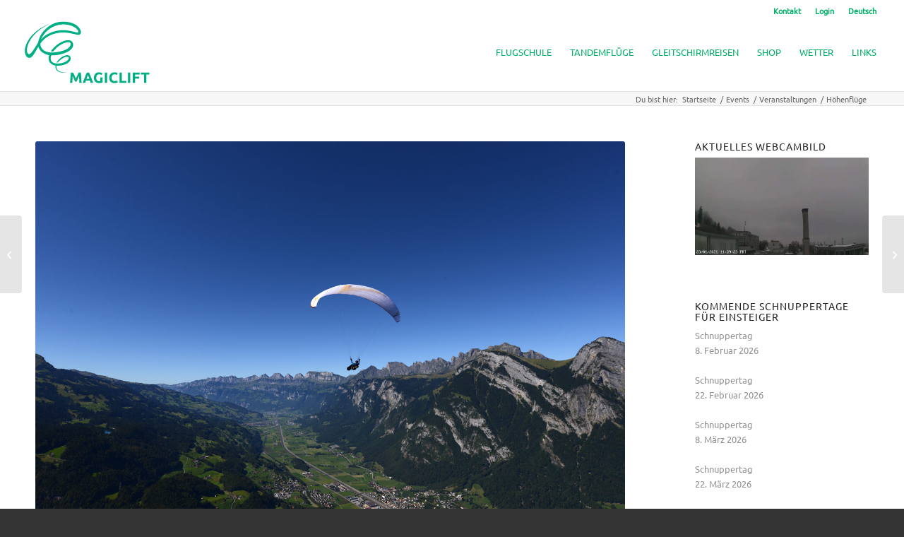

--- FILE ---
content_type: text/html; charset=UTF-8
request_url: https://magiclift.ch/events/hoehenfluege-2023-02-27/
body_size: 22099
content:
<!DOCTYPE html><html lang="de-CH" prefix="og: https://ogp.me/ns#" class="html_stretched responsive av-preloader-disabled  html_header_top html_logo_left html_main_nav_header html_menu_right html_slim html_header_sticky html_header_shrinking html_header_topbar_active html_mobile_menu_phone html_header_searchicon_disabled html_content_align_center html_header_unstick_top html_header_stretch html_minimal_header html_av-submenu-hidden html_av-submenu-display-click html_av-overlay-side html_av-overlay-side-classic html_183 html_av-submenu-noclone html_entry_id_44020 av-cookies-no-cookie-consent av-no-preview av-default-lightbox html_text_menu_active av-mobile-menu-switch-default"><head><meta charset="UTF-8" /><meta name="viewport" content="width=device-width, initial-scale=1"><link rel="preload" href="https://magiclift.ch/wp-content/uploads/avia_fonts/type_fonts/ubuntu-v15-latin/ubuntu-v15-latin-regular.woff2" as="font" type="font/woff2" crossorigin="anonymous"><style>img:is([sizes="auto" i], [sizes^="auto," i]) { contain-intrinsic-size: 3000px 1500px }</style><link rel="alternate" hreflang="de" href="https://magiclift.ch/events/hoehenfluege-2023-02-27/" /><link rel="alternate" hreflang="fr" href="https://magiclift.ch/fr/events/vols-daltitude-2023-02-27/" /><link rel="alternate" hreflang="en" href="https://magiclift.ch/en/events/high-altitude-flights-2023-02-27/" /><link rel="alternate" hreflang="x-default" href="https://magiclift.ch/events/hoehenfluege-2023-02-27/" /><style type="text/css">@font-face { font-family: 'star'; src: url('https://magiclift.ch/wp-content/plugins/woocommerce/assets/fonts/star.eot'); src: url('https://magiclift.ch/wp-content/plugins/woocommerce/assets/fonts/star.eot?#iefix') format('embedded-opentype'), 	  url('https://magiclift.ch/wp-content/plugins/woocommerce/assets/fonts/star.woff') format('woff'), 	  url('https://magiclift.ch/wp-content/plugins/woocommerce/assets/fonts/star.ttf') format('truetype'), 	  url('https://magiclift.ch/wp-content/plugins/woocommerce/assets/fonts/star.svg#star') format('svg'); font-weight: normal; font-style: normal;  } @font-face { font-family: 'WooCommerce'; src: url('https://magiclift.ch/wp-content/plugins/woocommerce/assets/fonts/WooCommerce.eot'); src: url('https://magiclift.ch/wp-content/plugins/woocommerce/assets/fonts/WooCommerce.eot?#iefix') format('embedded-opentype'), 	  url('https://magiclift.ch/wp-content/plugins/woocommerce/assets/fonts/WooCommerce.woff') format('woff'), 	  url('https://magiclift.ch/wp-content/plugins/woocommerce/assets/fonts/WooCommerce.ttf') format('truetype'), 	  url('https://magiclift.ch/wp-content/plugins/woocommerce/assets/fonts/WooCommerce.svg#WooCommerce') format('svg'); font-weight: normal; font-style: normal;  }</style><link media="all" href="https://magiclift.ch/wp-content/cache/autoptimize/css/autoptimize_fe95fc5196fb7820690d3e44c8cf9e34.css" rel="stylesheet"><link media="screen" href="https://magiclift.ch/wp-content/cache/autoptimize/css/autoptimize_9dc1067d5dd01ae3648d642a0ac37ef5.css" rel="stylesheet"><title>Höhenflüge 27. Februar 2023 - Gleitschirm-Flugschule Magiclift</title><meta name="description" content="Wenn das Wetter passt, machen wir am 27. Februar 2023 in einem schönen Fluggebiet Höhenflüge."/><meta name="robots" content="follow, index, max-snippet:-1, max-video-preview:-1, max-image-preview:large"/><link rel="canonical" href="https://magiclift.ch/events/hoehenfluege-2023-02-27/" /><meta property="og:locale" content="de_DE" /><meta property="og:type" content="article" /><meta property="og:title" content="Höhenflüge 27. Februar 2023 - Gleitschirm-Flugschule Magiclift" /><meta property="og:description" content="Wenn das Wetter passt, machen wir am 27. Februar 2023 in einem schönen Fluggebiet Höhenflüge." /><meta property="og:url" content="https://magiclift.ch/events/hoehenfluege-2023-02-27/" /><meta property="og:site_name" content="Gleitschirm-Flugschule Magiclift" /><meta property="article:publisher" content="https://www.facebook.com/Magiclift.ch" /><meta property="article:author" content="https://www.facebook.com/MagicliftCH" /><meta property="og:updated_time" content="2022-12-04T17:15:35+01:00" /><meta property="og:image" content="https://magiclift.ch/wp-content/uploads/2015/02/rheintal-gleitschirm.jpg" /><meta property="og:image:secure_url" content="https://magiclift.ch/wp-content/uploads/2015/02/rheintal-gleitschirm.jpg" /><meta property="og:image:width" content="1400" /><meta property="og:image:height" content="934" /><meta property="og:image:alt" content="Gleitschilrmflug vom Pizol. Wird kein Aufwind gefunden steht der Pilot bald im Talwind und etwas später am Boden." /><meta property="og:image:type" content="image/jpeg" /><meta name="twitter:card" content="summary_large_image" /><meta name="twitter:title" content="Höhenflüge 27. Februar 2023 - Gleitschirm-Flugschule Magiclift" /><meta name="twitter:description" content="Wenn das Wetter passt, machen wir am 27. Februar 2023 in einem schönen Fluggebiet Höhenflüge." /><meta name="twitter:site" content="@FS_Magiclift" /><meta name="twitter:creator" content="@FS_Magiclift" /><meta name="twitter:image" content="https://magiclift.ch/wp-content/uploads/2015/02/rheintal-gleitschirm.jpg" /> <script type="application/ld+json" class="rank-math-schema">{"@context":"https://schema.org","@graph":[{"@type":"BreadcrumbList","@id":"https://magiclift.ch/events/hoehenfluege-2023-02-27/#breadcrumb","itemListElement":[{"@type":"ListItem","position":"1","item":{"@id":"https://magiclift.de","name":"Home"}},{"@type":"ListItem","position":"2","item":{"@id":"https://magiclift.ch/events/","name":"Veranstaltungen"}},{"@type":"ListItem","position":"3","item":{"@id":"https://magiclift.ch/events/categories/hoehenfluege/","name":"H\u00f6henflug-Agenda"}},{"@type":"ListItem","position":"4","item":{"@id":"https://magiclift.ch/events/hoehenfluege-2023-02-27/","name":"H\u00f6henfl\u00fcge"}}]}]}</script> <link rel="alternate" type="application/rss+xml" title="Gleitschirm-Flugschule Magiclift &raquo; Feed" href="https://magiclift.ch/feed/" /><link rel="alternate" type="application/rss+xml" title="Gleitschirm-Flugschule Magiclift &raquo; Kommentar-Feed" href="https://magiclift.ch/comments/feed/" /><style id='events-manager-inline-css' type='text/css'>body .em { --font-family : inherit; --font-weight : inherit; --font-size : 1em; --line-height : inherit; }</style><style id='woocommerce-inline-inline-css' type='text/css'>.woocommerce form .form-row .required { visibility: visible; }</style><link rel='stylesheet' id='avia-dynamic-css' href='https://magiclift.ch/wp-content/uploads/dynamic_avia/enfold_child.css' type='text/css' media='all' /> <script type="text/javascript" src="https://magiclift.ch/wp-includes/js/jquery/jquery.min.js" id="jquery-core-js"></script> <script type="text/javascript" id="jquery-js-after">function optimocha_getCookie(name) {
						var v = document.cookie.match("(^|;) ?" + name + "=([^;]*)(;|$)");
						return v ? v[2] : null;
					}

					function optimocha_check_wc_cart_script() {
					var cart_src = "https://magiclift.ch/wp-content/plugins/woocommerce/assets/js/frontend/cart-fragments.min.js";
					var script_id = "optimocha_loaded_wc_cart_fragments";

						if( document.getElementById(script_id) !== null ) {
							return false;
						}

						if( optimocha_getCookie("woocommerce_cart_hash") ) {
							var script = document.createElement("script");
							script.id = script_id;
							script.src = cart_src;
							script.async = true;
							document.head.appendChild(script);
						}
					}

					optimocha_check_wc_cart_script();
					document.addEventListener("click", function(){setTimeout(optimocha_check_wc_cart_script,1000);});</script> <script type="text/javascript" id="wpml-cookie-js-extra">var wpml_cookies = {"wp-wpml_current_language":{"value":"de","expires":1,"path":"\/"}};
var wpml_cookies = {"wp-wpml_current_language":{"value":"de","expires":1,"path":"\/"}};</script> <script type="text/javascript" src="https://magiclift.ch/wp-content/plugins/sitepress-multilingual-cms/res/js/cookies/language-cookie.js" id="wpml-cookie-js" defer="defer" data-wp-strategy="defer"></script> <script type="text/javascript" id="events-manager-js-extra">var EM = {"ajaxurl":"https:\/\/magiclift.ch\/wp-admin\/admin-ajax.php?em_lang=de_CH&lang=de","locationajaxurl":"https:\/\/magiclift.ch\/wp-admin\/admin-ajax.php?action=locations_search&em_lang=de_CH&lang=de","firstDay":"1","locale":"de","dateFormat":"yy-mm-dd","ui_css":"https:\/\/magiclift.ch\/wp-content\/plugins\/events-manager\/includes\/css\/jquery-ui\/build.css","show24hours":"1","is_ssl":"1","autocomplete_limit":"10","calendar":{"breakpoints":{"small":560,"medium":908,"large":false}},"phone":"","datepicker":{"format":"Y-m-d","locale":"de"},"search":{"breakpoints":{"small":650,"medium":850,"full":false}},"url":"https:\/\/magiclift.ch\/wp-content\/plugins\/events-manager","assets":{"input.em-uploader":{"js":{"em-uploader":{"url":"https:\/\/magiclift.ch\/wp-content\/plugins\/events-manager\/includes\/js\/em-uploader.js?v=7.0.3","event":"em_uploader_ready"}}},".em-recurrence-sets, .em-timezone":{"js":{"luxon":{"url":"luxon\/luxon.js?v=7.0.3","event":"em_luxon_ready"}}},".em-booking-form, #em-booking-form, .em-booking-recurring, .em-event-booking-form":{"js":{"em-bookings":{"url":"https:\/\/magiclift.ch\/wp-content\/plugins\/events-manager\/includes\/js\/bookingsform.js?v=7.0.3","event":"em_booking_form_js_loaded"}}}},"cached":"","google_maps_api":"AIzaSyClKhnVf5PihM7M5aCuqeZu4sV3Mx5YuhQ#asyncload","bookingInProgress":"Bitte warte, w\u00e4hrend die Buchung abgeschickt wird.","tickets_save":"Ticket speichern","bookingajaxurl":"https:\/\/magiclift.ch\/wp-admin\/admin-ajax.php?em_lang=de_CH&lang=de","bookings_export_save":"Buchungen exportieren","bookings_settings_save":"Einstellungen speichern","booking_delete":"Bist du dir sicher, dass du es l\u00f6schen m\u00f6chtest?","booking_offset":"30","bookings":{"submit_button":{"text":{"default":"Anmelden","free":"Anmelden","payment":"Anmelden","processing":"Processing ..."}},"update_listener":""},"bb_full":"Ausgebucht","bb_book":"Jetzt buchen","bb_booking":"Buche ...","bb_booked":"Buchung abgesendet","bb_error":"Buchung Fehler. Nochmal versuchen?","bb_cancel":"Buchung abbrechen","bb_canceling":"Stornieren ...","bb_cancelled":"Abgesagt","bb_cancel_error":"Stornierung Fehler. Nochmal versuchen?","txt_search":"Suche","txt_searching":"Suche...","txt_loading":"Wird geladen\u00a0\u2026"};</script> <script type="text/javascript" src="https://magiclift.ch/wp-content/plugins/events-manager/includes/js/events-manager.js" id="events-manager-js"></script> <script type="text/javascript" src="https://magiclift.ch/wp-content/plugins/events-manager/includes/external/flatpickr/l10n/de.js" id="em-flatpickr-localization-js"></script> <script type="text/javascript" src="https://magiclift.ch/wp-content/plugins/woocommerce/assets/js/js-cookie/js.cookie.min.js" id="js-cookie-js" defer="defer" data-wp-strategy="defer"></script> <script type="text/javascript" id="wc-cart-fragments-js-extra">var wc_cart_fragments_params = {"ajax_url":"\/wp-admin\/admin-ajax.php","wc_ajax_url":"\/?wc-ajax=%%endpoint%%","cart_hash_key":"wc_cart_hash_7bd4979d11bd20cf6f6b4864286e5f05","fragment_name":"wc_fragments_7bd4979d11bd20cf6f6b4864286e5f05","request_timeout":"5000"};</script> <script type="text/javascript" src="https://magiclift.ch/wp-content/plugins/woocommerce/assets/js/jquery-blockui/jquery.blockUI.min.js" id="jquery-blockui-js" defer="defer" data-wp-strategy="defer"></script> <script type="text/javascript" id="woocommerce-js-extra">var woocommerce_params = {"ajax_url":"\/wp-admin\/admin-ajax.php","wc_ajax_url":"\/?wc-ajax=%%endpoint%%","i18n_password_show":"Show password","i18n_password_hide":"Hide password"};</script> <script type="text/javascript" src="https://magiclift.ch/wp-content/plugins/woocommerce/assets/js/frontend/woocommerce.min.js" id="woocommerce-js" defer="defer" data-wp-strategy="defer"></script> <script type="text/javascript" src="https://magiclift.ch/wp-content/themes/enfold/js/avia-js.min.js" id="avia-js-js"></script> <script type="text/javascript" src="https://magiclift.ch/wp-content/themes/enfold/js/avia-compat.min.js" id="avia-compat-js"></script> <script type="text/javascript" src="https://magiclift.ch/wp-content/themes/enfold/config-wpml/wpml-mod.min.js" id="avia-wpml-script-js"></script> <link rel="https://api.w.org/" href="https://magiclift.ch/wp-json/" /><link rel="EditURI" type="application/rsd+xml" title="RSD" href="https://magiclift.ch/xmlrpc.php?rsd" /><meta name="generator" content="WordPress 6.8.3" /><link rel='shortlink' href='https://magiclift.ch/?p=44020' /><link rel="alternate" title="oEmbed (JSON)" type="application/json+oembed" href="https://magiclift.ch/wp-json/oembed/1.0/embed?url=https%3A%2F%2Fmagiclift.ch%2Fevents%2Fhoehenfluege-2023-02-27%2F" /><link rel="alternate" title="oEmbed (XML)" type="text/xml+oembed" href="https://magiclift.ch/wp-json/oembed/1.0/embed?url=https%3A%2F%2Fmagiclift.ch%2Fevents%2Fhoehenfluege-2023-02-27%2F&#038;format=xml" /><meta name="generator" content="WPML ver:4.7.4 stt:1,4,3;" /> <script>console.log("[ML_PROBE] Spam-Client aktiv auf Eventseite");</script><script>console.log("custom-login-logout-redirects.php aktiv geladen (via wp_head)");</script> <link rel="icon" href="https://magiclift.ch/wp-content/uploads/2015/01/favicon.png" type="image/png"> <!--[if lt IE 9]><script src="https://magiclift.ch/wp-content/themes/enfold/js/html5shiv.js"></script><![endif]--><link rel="profile" href="https://gmpg.org/xfn/11" /><link rel="alternate" type="application/rss+xml" title="Gleitschirm-Flugschule Magiclift RSS2 Feed" href="https://magiclift.ch/feed/" /><link rel="pingback" href="https://magiclift.ch/xmlrpc.php" /><style>.mc4wp-checkbox-wp-comment-form{clear:both;width:auto;display:block;position:static}.mc4wp-checkbox-wp-comment-form input{float:none;vertical-align:middle;-webkit-appearance:checkbox;width:auto;max-width:21px;margin:0 6px 0 0;padding:0;position:static;display:inline-block!important}.mc4wp-checkbox-wp-comment-form label{float:none;cursor:pointer;width:auto;margin:0 0 16px;display:block;position:static}</style><style>.mc4wp-checkbox-wp-registration-form{clear:both;width:auto;display:block;position:static}.mc4wp-checkbox-wp-registration-form input{float:none;vertical-align:middle;-webkit-appearance:checkbox;width:auto;max-width:21px;margin:0 6px 0 0;padding:0;position:static;display:inline-block!important}.mc4wp-checkbox-wp-registration-form label{float:none;cursor:pointer;width:auto;margin:0 0 16px;display:block;position:static}</style><style>.mc4wp-checkbox-events-manager{clear:both;width:auto;display:block;position:static}.mc4wp-checkbox-events-manager input{float:none;vertical-align:middle;-webkit-appearance:checkbox;width:auto;max-width:21px;margin:0 6px 0 0;padding:0;position:static;display:inline-block!important}.mc4wp-checkbox-events-manager label{float:none;cursor:pointer;width:auto;margin:0 0 16px;display:block;position:static}</style><style>.mc4wp-checkbox-woocommerce{clear:both;width:auto;display:block;position:static}.mc4wp-checkbox-woocommerce input{float:none;vertical-align:middle;-webkit-appearance:checkbox;width:auto;max-width:21px;margin:0 6px 0 0;padding:0;position:static;display:inline-block!important}.mc4wp-checkbox-woocommerce label{float:none;cursor:pointer;width:auto;margin:0 0 16px;display:block;position:static}</style><noscript><style>.woocommerce-product-gallery{ opacity: 1 !important; }</style></noscript><link rel="icon" href="https://magiclift.ch/wp-content/uploads/2015/01/cropped-Magiclift_neg_gruen_512-100x100.jpg" sizes="32x32" /><link rel="icon" href="https://magiclift.ch/wp-content/uploads/2015/01/cropped-Magiclift_neg_gruen_512-450x450.jpg" sizes="192x192" /><link rel="apple-touch-icon" href="https://magiclift.ch/wp-content/uploads/2015/01/cropped-Magiclift_neg_gruen_512-450x450.jpg" /><meta name="msapplication-TileImage" content="https://magiclift.ch/wp-content/uploads/2015/01/cropped-Magiclift_neg_gruen_512-450x450.jpg" /><style type="text/css">@font-face {font-family: 'entypo-fontello-enfold'; font-weight: normal; font-style: normal; font-display: swap;
		src: url('https://magiclift.ch/wp-content/themes/enfold/config-templatebuilder/avia-template-builder/assets/fonts/entypo-fontello-enfold/entypo-fontello-enfold.woff2') format('woff2'),
		url('https://magiclift.ch/wp-content/themes/enfold/config-templatebuilder/avia-template-builder/assets/fonts/entypo-fontello-enfold/entypo-fontello-enfold.woff') format('woff'),
		url('https://magiclift.ch/wp-content/themes/enfold/config-templatebuilder/avia-template-builder/assets/fonts/entypo-fontello-enfold/entypo-fontello-enfold.ttf') format('truetype'),
		url('https://magiclift.ch/wp-content/themes/enfold/config-templatebuilder/avia-template-builder/assets/fonts/entypo-fontello-enfold/entypo-fontello-enfold.svg#entypo-fontello-enfold') format('svg'),
		url('https://magiclift.ch/wp-content/themes/enfold/config-templatebuilder/avia-template-builder/assets/fonts/entypo-fontello-enfold/entypo-fontello-enfold.eot'),
		url('https://magiclift.ch/wp-content/themes/enfold/config-templatebuilder/avia-template-builder/assets/fonts/entypo-fontello-enfold/entypo-fontello-enfold.eot?#iefix') format('embedded-opentype');
		}

		#top .avia-font-entypo-fontello-enfold, body .avia-font-entypo-fontello-enfold, html body [data-av_iconfont='entypo-fontello-enfold']:before{ font-family: 'entypo-fontello-enfold'; }
		
		@font-face {font-family: 'entypo-fontello'; font-weight: normal; font-style: normal; font-display: swap;
		src: url('https://magiclift.ch/wp-content/themes/enfold/config-templatebuilder/avia-template-builder/assets/fonts/entypo-fontello/entypo-fontello.woff2') format('woff2'),
		url('https://magiclift.ch/wp-content/themes/enfold/config-templatebuilder/avia-template-builder/assets/fonts/entypo-fontello/entypo-fontello.woff') format('woff'),
		url('https://magiclift.ch/wp-content/themes/enfold/config-templatebuilder/avia-template-builder/assets/fonts/entypo-fontello/entypo-fontello.ttf') format('truetype'),
		url('https://magiclift.ch/wp-content/themes/enfold/config-templatebuilder/avia-template-builder/assets/fonts/entypo-fontello/entypo-fontello.svg#entypo-fontello') format('svg'),
		url('https://magiclift.ch/wp-content/themes/enfold/config-templatebuilder/avia-template-builder/assets/fonts/entypo-fontello/entypo-fontello.eot'),
		url('https://magiclift.ch/wp-content/themes/enfold/config-templatebuilder/avia-template-builder/assets/fonts/entypo-fontello/entypo-fontello.eot?#iefix') format('embedded-opentype');
		}

		#top .avia-font-entypo-fontello, body .avia-font-entypo-fontello, html body [data-av_iconfont='entypo-fontello']:before{ font-family: 'entypo-fontello'; }
		
		@font-face {font-family: 'mete'; font-weight: normal; font-style: normal; font-display: swap;
		src: url('https://magiclift.ch/wp-content/uploads/avia_fonts/mete/mete.woff2') format('woff2'),
		url('https://magiclift.ch/wp-content/uploads/avia_fonts/mete/mete.woff') format('woff'),
		url('https://magiclift.ch/wp-content/uploads/avia_fonts/mete/mete.ttf') format('truetype'),
		url('https://magiclift.ch/wp-content/uploads/avia_fonts/mete/mete.svg#mete') format('svg'),
		url('https://magiclift.ch/wp-content/uploads/avia_fonts/mete/mete.eot'),
		url('https://magiclift.ch/wp-content/uploads/avia_fonts/mete/mete.eot?#iefix') format('embedded-opentype');
		}

		#top .avia-font-mete, body .avia-font-mete, html body [data-av_iconfont='mete']:before{ font-family: 'mete'; }</style><!-- LCP-PRELOAD: https://magiclift.ch/wp-content/uploads/2015/02/rheintal-gleitschirm.jpg (Fläche: 1307600) -->
<link rel="preload" as="image" href="https://magiclift.ch/wp-content/uploads/2015/02/rheintal-gleitschirm.jpg" fetchpriority="high">
</head><body id="top" class="wp-singular event-template-default single single-event postid-44020 wp-theme-enfold wp-child-theme-enfold-child stretched no_sidebar_border rtl_columns av-curtain-numeric ubuntu-v15-latin-custom ubuntu-v15-latin  theme-enfold single_event_page woocommerce-no-js post-type-event event-categories-hoehenfluege translation_priority-optional avia-responsive-images-support avia-woocommerce-30" itemscope="itemscope" itemtype="https://schema.org/WebPage" ><div id='wrap_all'><header id='header' class='all_colors header_color light_bg_color  av_header_top av_logo_left av_main_nav_header av_menu_right av_slim av_header_sticky av_header_shrinking av_header_stretch av_mobile_menu_phone av_header_searchicon_disabled av_header_unstick_top av_minimal_header av_bottom_nav_disabled  av_alternate_logo_active av_header_border_disabled' aria-label="Header" data-av_shrink_factor='35' role="banner" itemscope="itemscope" itemtype="https://schema.org/WPHeader" ><div id='header_meta' class='container_wrap container_wrap_meta  av_secondary_right av_extra_header_active av_entry_id_44020'><div class='container'><nav class='sub_menu'  role="navigation" itemscope="itemscope" itemtype="https://schema.org/SiteNavigationElement" ><ul role="menu" class="menu" id="avia2-menu"><li role="menuitem" id="menu-item-27620" class="menu-item menu-item-type-post_type menu-item-object-page menu-item-27620"><a href="https://magiclift.ch/impressum/">Kontakt</a></li><li role="menuitem" id="menu-item-55905" class="menu-item menu-item-type-post_type menu-item-object-page menu-item-55905"><a href="https://magiclift.ch/login/">Login</a></li><li role="menuitem" id="menu-item-wpml-ls-14-de" class="menu-item-language menu-item-language-current menu-item wpml-ls-slot-14 wpml-ls-item wpml-ls-item-de wpml-ls-current-language wpml-ls-menu-item wpml-ls-first-item menu-item-type-wpml_ls_menu_item menu-item-object-wpml_ls_menu_item menu-item-has-children menu-item-wpml-ls-14-de"><a href="https://magiclift.ch/events/hoehenfluege-2023-02-27/" title="Wechseln zu Deutsch"><span class="wpml-ls-native" lang="de">Deutsch</span></a><ul class="sub-menu"><li role="menuitem" id="menu-item-wpml-ls-14-fr" class="menu-item-language menu-item wpml-ls-slot-14 wpml-ls-item wpml-ls-item-fr wpml-ls-menu-item menu-item-type-wpml_ls_menu_item menu-item-object-wpml_ls_menu_item menu-item-wpml-ls-14-fr"><a href="https://magiclift.ch/fr/events/vols-daltitude-2023-02-27/" title="Wechseln zu Français"><span class="wpml-ls-native" lang="fr">Français</span></a></li><li role="menuitem" id="menu-item-wpml-ls-14-en" class="menu-item-language menu-item wpml-ls-slot-14 wpml-ls-item wpml-ls-item-en wpml-ls-menu-item wpml-ls-last-item menu-item-type-wpml_ls_menu_item menu-item-object-wpml_ls_menu_item menu-item-wpml-ls-14-en"><a href="https://magiclift.ch/en/events/high-altitude-flights-2023-02-27/" title="Wechseln zu English"><span class="wpml-ls-native" lang="en">English</span></a></li></ul></li></ul></nav></div></div><div  id='header_main' class='container_wrap container_wrap_logo'><ul  class = 'menu-item cart_dropdown' data-success='wurde zum Warenkorb hinzugefügt'><li class="cart_dropdown_first"><a class='cart_dropdown_link avia-svg-icon avia-font-svg_entypo-fontello' href='https://magiclift.ch/warenkorb/'><div class="av-cart-container" data-av_svg_icon='basket' data-av_iconset='svg_entypo-fontello'><svg version="1.1" xmlns="http://www.w3.org/2000/svg" width="29" height="32" viewbox="0 0 29 32" preserveaspectratio="xMidYMid meet" aria-labelledby='av-svg-title-1' aria-describedby='av-svg-desc-1' role="graphics-symbol" aria-hidden="true"><title id='av-svg-title-1'>Einkaufswagen</title> <desc id='av-svg-desc-1'>Einkaufswagen</desc> <path d="M4.8 27.2q0-1.28 0.96-2.24t2.24-0.96q1.344 0 2.272 0.96t0.928 2.24q0 1.344-0.928 2.272t-2.272 0.928q-1.28 0-2.24-0.928t-0.96-2.272zM20.8 27.2q0-1.28 0.96-2.24t2.24-0.96q1.344 0 2.272 0.96t0.928 2.24q0 1.344-0.928 2.272t-2.272 0.928q-1.28 0-2.24-0.928t-0.96-2.272zM10.496 19.648q-1.152 0.32-1.088 0.736t1.408 0.416h17.984v2.432q0 0.64-0.64 0.64h-20.928q-0.64 0-0.64-0.64v-2.432l-0.32-1.472-3.136-14.528h-3.136v-2.56q0-0.64 0.64-0.64h4.992q0.64 0 0.64 0.64v2.752h22.528v8.768q0 0.704-0.576 0.832z"></path> </svg></div><span class='av-cart-counter'>0</span><span class="avia_hidden_link_text">Einkaufswagen</span></a><div class="dropdown_widget dropdown_widget_cart"><div class="avia-arrow"></div><div class="widget_shopping_cart_content"></div></div></li></ul><div class='container av-logo-container'><div class='inner-container'><span class='logo avia-svg-logo'><a href='https://magiclift.ch/' class='av-contains-svg' aria-label='Gleitschirm-Flugschule Magiclift' ><svg xmlns="http://www.w3.org/2000/svg" xmlns:xlink="http://www.w3.org/1999/xlink" viewbox="0 0 174 80" version="1.1" preserveaspectratio="xMinYMid meet"> <g id="surface1"> <path style=" stroke:none;fill-rule:nonzero;fill:rgb(0%,68.627453%,51.764709%);fill-opacity:1;" d="M 69.179688 65.53125 C 69.40625 65.941406 69.664062 66.449219 69.953125 67.050781 C 70.246094 67.652344 70.550781 68.304688 70.867188 69.007812 C 71.183594 69.710938 71.5 70.429688 71.808594 71.164062 C 72.121094 71.898438 72.410156 72.585938 72.683594 73.234375 C 72.957031 72.585938 73.25 71.898438 73.5625 71.164062 C 73.871094 70.429688 74.183594 69.710938 74.5 69.007812 C 74.820312 68.304688 75.121094 67.652344 75.414062 67.050781 C 75.707031 66.449219 75.964844 65.941406 76.1875 65.53125 L 78.828125 65.53125 C 78.953125 66.386719 79.066406 67.347656 79.171875 68.414062 C 79.277344 69.476562 79.371094 70.582031 79.449219 71.734375 C 79.53125 72.882812 79.605469 74.035156 79.675781 75.191406 C 79.742188 76.347656 79.800781 77.4375 79.851562 78.457031 L 77.023438 78.457031 C 76.988281 77.199219 76.9375 75.832031 76.875 74.351562 C 76.816406 72.875 76.722656 71.382812 76.597656 69.875 C 76.375 70.398438 76.125 70.976562 75.851562 71.609375 C 75.578125 72.246094 75.308594 72.878906 75.039062 73.515625 C 74.773438 74.148438 74.515625 74.753906 74.265625 75.332031 C 74.019531 75.910156 73.808594 76.40625 73.632812 76.816406 L 71.605469 76.816406 C 71.433594 76.40625 71.222656 75.910156 70.972656 75.332031 C 70.722656 74.753906 70.464844 74.148438 70.199219 73.515625 C 69.929688 72.878906 69.660156 72.246094 69.386719 71.609375 C 69.113281 70.976562 68.867188 70.398438 68.640625 69.875 C 68.519531 71.382812 68.425781 72.875 68.363281 74.351562 C 68.300781 75.832031 68.253906 77.199219 68.214844 78.457031 L 65.390625 78.457031 C 65.4375 77.4375 65.496094 76.347656 65.566406 75.191406 C 65.632812 74.035156 65.707031 72.882812 65.789062 71.734375 C 65.871094 70.582031 65.960938 69.476562 66.066406 68.414062 C 66.171875 67.347656 66.289062 66.386719 66.410156 65.53125 Z M 69.179688 65.53125 "/> <path style=" stroke:none;fill-rule:nonzero;fill:rgb(0%,68.627453%,51.764709%);fill-opacity:1;" d="M 87.871094 68.457031 C 87.804688 68.648438 87.710938 68.902344 87.585938 69.226562 C 87.460938 69.546875 87.320312 69.921875 87.160156 70.34375 C 87 70.769531 86.824219 71.234375 86.628906 71.742188 C 86.429688 72.253906 86.230469 72.789062 86.027344 73.34375 L 89.710938 73.34375 C 89.515625 72.785156 89.324219 72.25 89.136719 71.738281 C 88.953125 71.226562 88.777344 70.761719 88.613281 70.335938 C 88.445312 69.914062 88.300781 69.542969 88.175781 69.21875 C 88.050781 68.894531 87.949219 68.640625 87.871094 68.457031 Z M 91.355469 78.457031 C 91.210938 78.007812 91.058594 77.546875 90.890625 77.074219 C 90.726562 76.601562 90.5625 76.128906 90.398438 75.660156 L 85.367188 75.660156 C 85.207031 76.128906 85.042969 76.601562 84.878906 77.078125 C 84.714844 77.550781 84.5625 78.011719 84.421875 78.457031 L 81.410156 78.457031 C 81.898438 77.0625 82.355469 75.777344 82.792969 74.59375 C 83.226562 73.414062 83.652344 72.300781 84.070312 71.257812 C 84.484375 70.210938 84.894531 69.222656 85.296875 68.28125 C 85.703125 67.34375 86.121094 66.425781 86.558594 65.53125 L 89.304688 65.53125 C 89.730469 66.425781 90.144531 67.34375 90.558594 68.28125 C 90.96875 69.222656 91.382812 70.210938 91.796875 71.257812 C 92.214844 72.300781 92.644531 73.414062 93.078125 74.59375 C 93.515625 75.777344 93.972656 77.0625 94.460938 78.457031 Z M 91.355469 78.457031 "/> <path style=" stroke:none;fill-rule:nonzero;fill:rgb(0%,68.627453%,51.764709%);fill-opacity:1;" d="M 102.230469 67.769531 C 100.878906 67.769531 99.902344 68.144531 99.300781 68.898438 C 98.699219 69.648438 98.402344 70.679688 98.402344 71.984375 C 98.402344 72.617188 98.476562 73.195312 98.625 73.710938 C 98.773438 74.226562 98.996094 74.671875 99.292969 75.042969 C 99.589844 75.417969 99.960938 75.703125 100.40625 75.910156 C 100.855469 76.117188 101.375 76.21875 101.96875 76.21875 C 102.289062 76.21875 102.566406 76.210938 102.796875 76.199219 C 103.023438 76.1875 103.226562 76.164062 103.402344 76.125 L 103.402344 71.628906 L 106.300781 71.628906 L 106.300781 78.027344 C 105.953125 78.164062 105.394531 78.308594 104.628906 78.464844 C 103.859375 78.621094 102.910156 78.699219 101.78125 78.699219 C 100.816406 78.699219 99.941406 78.550781 99.152344 78.25 C 98.367188 77.953125 97.695312 77.519531 97.136719 76.945312 C 96.578125 76.375 96.148438 75.671875 95.84375 74.839844 C 95.539062 74.003906 95.390625 73.054688 95.390625 71.984375 C 95.390625 70.902344 95.554688 69.945312 95.890625 69.113281 C 96.226562 68.277344 96.683594 67.574219 97.265625 66.996094 C 97.847656 66.417969 98.535156 65.976562 99.320312 65.679688 C 100.105469 65.378906 100.945312 65.230469 101.839844 65.230469 C 102.445312 65.230469 102.996094 65.273438 103.484375 65.351562 C 103.972656 65.433594 104.394531 65.527344 104.746094 65.632812 C 105.101562 65.738281 105.390625 65.847656 105.621094 65.960938 C 105.851562 66.070312 106.015625 66.15625 106.113281 66.21875 L 105.277344 68.550781 C 104.882812 68.339844 104.425781 68.15625 103.910156 68 C 103.398438 67.847656 102.835938 67.769531 102.230469 67.769531 Z M 102.230469 67.769531 "/> <path style=" stroke:none;fill-rule:nonzero;fill:rgb(0%,68.627453%,51.764709%);fill-opacity:1;" d="M 109.253906 65.53125 L 112.15625 65.53125 L 112.15625 78.457031 L 109.253906 78.457031 Z M 109.253906 65.53125 "/> <path style=" stroke:none;fill-rule:nonzero;fill:rgb(0%,68.627453%,51.764709%);fill-opacity:1;" d="M 121.28125 78.71875 C 119.1875 78.71875 117.59375 78.132812 116.496094 76.964844 C 115.398438 75.796875 114.851562 74.136719 114.851562 71.984375 C 114.851562 70.914062 115.019531 69.960938 115.351562 69.121094 C 115.6875 68.28125 116.144531 67.574219 116.726562 66.996094 C 117.308594 66.417969 118.003906 65.976562 118.808594 65.679688 C 119.613281 65.378906 120.488281 65.230469 121.429688 65.230469 C 121.976562 65.230469 122.472656 65.273438 122.917969 65.351562 C 123.363281 65.433594 123.753906 65.527344 124.089844 65.632812 C 124.421875 65.738281 124.703125 65.847656 124.925781 65.960938 C 125.148438 66.070312 125.308594 66.15625 125.410156 66.21875 L 124.570312 68.570312 C 124.175781 68.359375 123.714844 68.179688 123.1875 68.03125 C 122.660156 67.878906 122.0625 67.804688 121.394531 67.804688 C 120.945312 67.804688 120.511719 67.878906 120.082031 68.03125 C 119.65625 68.179688 119.277344 68.417969 118.949219 68.75 C 118.621094 69.078125 118.355469 69.503906 118.160156 70.023438 C 117.960938 70.546875 117.859375 71.183594 117.859375 71.929688 C 117.859375 72.523438 117.925781 73.082031 118.058594 73.597656 C 118.1875 74.113281 118.398438 74.558594 118.6875 74.929688 C 118.980469 75.304688 119.359375 75.601562 119.832031 75.816406 C 120.300781 76.035156 120.871094 76.144531 121.542969 76.144531 C 121.960938 76.144531 122.339844 76.117188 122.675781 76.070312 C 123.007812 76.019531 123.308594 75.960938 123.566406 75.890625 C 123.828125 75.824219 124.054688 75.746094 124.253906 75.660156 C 124.453125 75.570312 124.632812 75.492188 124.792969 75.417969 L 125.59375 77.75 C 125.183594 77.996094 124.609375 78.222656 123.863281 78.417969 C 123.121094 78.617188 122.261719 78.71875 121.28125 78.71875 Z M 121.28125 78.71875 "/> <path style=" stroke:none;fill-rule:nonzero;fill:rgb(0%,68.627453%,51.764709%);fill-opacity:1;" d="M 136.335938 75.957031 L 136.335938 78.457031 L 127.730469 78.457031 L 127.730469 65.53125 L 130.628906 65.53125 L 130.628906 75.957031 Z M 136.335938 75.957031 "/> <path style=" stroke:none;fill-rule:nonzero;fill:rgb(0%,68.627453%,51.764709%);fill-opacity:1;" d="M 138.472656 65.53125 L 141.375 65.53125 L 141.375 78.457031 L 138.472656 78.457031 Z M 138.472656 65.53125 "/> <path style=" stroke:none;fill-rule:nonzero;fill:rgb(0%,68.627453%,51.764709%);fill-opacity:1;" d="M 144.628906 78.457031 L 144.628906 65.53125 L 153.25 65.53125 L 153.25 67.972656 L 147.527344 67.972656 L 147.527344 70.679688 L 152.621094 70.679688 L 152.621094 73.121094 L 147.527344 73.121094 L 147.527344 78.457031 Z M 144.628906 78.457031 "/> <path style=" stroke:none;fill-rule:nonzero;fill:rgb(0%,68.627453%,51.764709%);fill-opacity:1;" d="M 165.519531 65.53125 L 165.519531 68.011719 L 161.632812 68.011719 L 161.632812 78.457031 L 158.734375 78.457031 L 158.734375 68.011719 L 154.851562 68.011719 L 154.851562 65.53125 Z M 165.519531 65.53125 "/> <path style=" stroke:none;fill-rule:nonzero;fill:rgb(0%,68.627453%,51.764709%);fill-opacity:1;" d="M 56.398438 1.464844 C 42.605469 1.464844 34.511719 10.183594 30.8125 14.667969 C 26.179688 20.28125 24.957031 27.683594 24.957031 27.683594 C 24.199219 29 16.578125 42.539062 13.496094 42.375 C 11.097656 42.246094 10.773438 38.316406 10.855469 36.769531 C 11.027344 33.492188 12.070312 30.300781 13.496094 27.363281 C 16.199219 21.792969 20.414062 17.035156 25.152344 13.113281 C 29.179688 9.78125 33.605469 6.976562 38.429688 4.988281 C 38.449219 4.96875 38.476562 4.941406 38.460938 4.898438 C 38.453125 4.871094 38.433594 4.84375 38.417969 4.835938 C 33.015625 6.632812 28.015625 9.527344 23.507812 13 C 18.65625 16.738281 14.359375 21.320312 11.457031 26.757812 C 9.960938 29.574219 8.824219 32.628906 8.371094 35.796875 C 7.929688 38.890625 8.121094 42.558594 10.15625 45.097656 C 11.007812 46.15625 12.316406 47.027344 13.714844 47.027344 C 15.242188 47.085938 16.554688 46.164062 17.566406 45.105469 C 18.679688 43.9375 19.570312 42.554688 20.410156 41.183594 C 21.292969 39.734375 24.515625 34.160156 25.320312 32.867188 C 26.0625 35.773438 27.832031 38.230469 30.21875 40.007812 C 32.328125 41.574219 34.847656 42.6875 37.386719 43.316406 C 37.882812 43.4375 38.378906 43.539062 38.882812 43.625 C 37.941406 46.476562 37.859375 50.183594 39.691406 52.75 C 40.558594 53.960938 41.75 54.90625 43.089844 55.535156 C 44.132812 56.027344 45.816406 56.488281 47.015625 56.738281 C 46.976562 56.972656 46.945312 57.203125 46.921875 57.4375 C 46.777344 58.878906 46.992188 60.300781 47.683594 61.578125 C 48.378906 62.855469 49.542969 63.894531 50.855469 64.496094 C 53.785156 65.839844 57.265625 65.601562 60.378906 65.066406 C 60.390625 65.050781 60.390625 64.992188 60.386719 64.957031 C 60.382812 64.933594 60.371094 64.902344 60.359375 64.898438 C 57.917969 65.191406 55.515625 65.191406 53.089844 64.453125 C 51.683594 64.027344 50.316406 63.359375 49.386719 62.1875 C 48.410156 60.953125 47.992188 58.945312 48.128906 57.757812 C 48.1875 57.253906 48.25 56.886719 48.25 56.886719 C 48.25 56.886719 52.9375 57.148438 56.9375 55.972656 C 59.835938 55.117188 62.894531 53.8125 64.804688 51.359375 C 65.738281 50.160156 66.34375 48.496094 66.070312 46.960938 C 65.648438 44.628906 63.40625 42.503906 58.789062 44.148438 C 53.3125 46.101562 49.78125 50.089844 48.367188 52.804688 C 48.835938 52.851562 49.304688 52.875 49.820312 52.871094 C 51.234375 50.714844 56.117188 46.8125 60.011719 45.859375 C 61.257812 45.554688 62.964844 45.511719 63.566406 46.660156 C 64.386719 48.21875 61.976562 51.070312 58.050781 52.550781 C 55.757812 53.414062 52.648438 54.148438 49.792969 54.175781 C 45.890625 54.21875 42.78125 53.261719 41.4375 50.648438 C 40.117188 48.082031 41.519531 43.882812 41.519531 43.882812 C 41.519531 43.882812 47.230469 44.128906 53.785156 42.476562 C 56.867188 41.695312 60.863281 40.257812 63.597656 38.617188 C 66.085938 37.125 68.242188 35.175781 69.035156 32.238281 C 69.441406 30.734375 69.261719 29 68.535156 27.625 C 67.816406 26.257812 66.558594 25.386719 65.074219 25.03125 C 61.214844 24.117188 57.253906 25.933594 55.753906 26.5 C 50.167969 28.605469 42.835938 35.339844 41.074219 38.976562 C 41.914062 38.976562 42.808594 38.988281 44.304688 38.8125 C 45.546875 37.0625 49.933594 31.824219 56.695312 28.921875 C 61.445312 26.886719 64.574219 27.074219 65.589844 28.152344 C 66.867188 29.507812 66.105469 34.785156 57.097656 37.785156 C 51.515625 39.644531 44.433594 40.371094 41.964844 40.328125 C 31.152344 40.152344 27.808594 34.035156 27.652344 29.242188 C 29.007812 27.28125 30.613281 25.402344 32.507812 23.652344 C 36.28125 20.171875 44.292969 15.53125 55.398438 15.050781 C 63.320312 14.710938 74.414062 18.398438 76.417969 18.058594 C 77.542969 17.863281 78.476562 17.128906 78.839844 16.035156 C 80.175781 11.992188 74.636719 1.464844 56.398438 1.464844 Z M 74.238281 15.167969 C 69.035156 13.75 61.726562 12.128906 56.992188 12.128906 C 44.429688 12.128906 36.011719 17.394531 33.015625 19.699219 C 31.871094 20.496094 30.15625 22.171875 28.773438 23.574219 C 30.199219 20.101562 32.613281 16.9375 34.324219 14.980469 C 37.007812 11.914062 40.386719 9.628906 44.0625 7.863281 C 48.75 5.609375 53.941406 4.59375 59.09375 4.996094 C 74.605469 6.207031 78.375 16.296875 74.238281 15.167969 Z M 74.238281 15.167969 "/> </g> </svg></a></span><nav class='main_menu' data-selectname='Seite auswählen'  role="navigation" itemscope="itemscope" itemtype="https://schema.org/SiteNavigationElement" ><div class="avia-menu av-main-nav-wrap"><ul role="menu" class="menu av-main-nav" id="avia-menu"><li role="menuitem" id="menu-item-42" class="menu-item menu-item-type-post_type menu-item-object-page menu-item-home menu-item-has-children menu-item-top-level menu-item-top-level-1"><a href="https://magiclift.ch/" itemprop="url" tabindex="0"><span class="avia-bullet"></span><span class="avia-menu-text">Flugschule</span><span class="avia-menu-fx"><span class="avia-arrow-wrap"><span class="avia-arrow"></span></span></span></a><ul class="sub-menu"><li role="menuitem" id="menu-item-55800" class="menu-item menu-item-type-post_type menu-item-object-page"><a href="https://magiclift.ch/schnuppertag/" itemprop="url" tabindex="0"><span class="avia-bullet"></span><span class="avia-menu-text">Schnuppertag</span></a></li><li role="menuitem" id="menu-item-144" class="menu-item menu-item-type-post_type menu-item-object-page"><a href="https://magiclift.ch/grundschulung/" itemprop="url" tabindex="0"><span class="avia-bullet"></span><span class="avia-menu-text">Grundschulung</span></a></li><li role="menuitem" id="menu-item-426" class="menu-item menu-item-type-post_type menu-item-object-page"><a href="https://magiclift.ch/hoehenfluege/" itemprop="url" tabindex="0"><span class="avia-bullet"></span><span class="avia-menu-text">Höhenflüge</span></a></li><li role="menuitem" id="menu-item-143" class="menu-item menu-item-type-post_type menu-item-object-page"><a href="https://magiclift.ch/brevetkurs/" itemprop="url" tabindex="0"><span class="avia-bullet"></span><span class="avia-menu-text">Brevet-Kurs</span></a></li><li role="menuitem" id="menu-item-379" class="menu-item menu-item-type-post_type menu-item-object-page"><a href="https://magiclift.ch/refresherkurs/" itemprop="url" tabindex="0"><span class="avia-bullet"></span><span class="avia-menu-text">Refresher-Kurse / Coaching</span></a></li><li role="menuitem" id="menu-item-1989" class="menu-item menu-item-type-post_type menu-item-object-page menu-item-has-children"><a href="https://magiclift.ch/weiterbildung/" itemprop="url" tabindex="0"><span class="avia-bullet"></span><span class="avia-menu-text">Weiterbildung</span></a><ul class="sub-menu"><li role="menuitem" id="menu-item-2715" class="menu-item menu-item-type-post_type menu-item-object-page"><a href="https://magiclift.ch/theoriekurs/" itemprop="url" tabindex="0"><span class="avia-bullet"></span><span class="avia-menu-text">Theoriekurs</span></a></li><li role="menuitem" id="menu-item-1992" class="menu-item menu-item-type-post_type menu-item-object-page"><a href="https://magiclift.ch/sicherheitstraining/" itemprop="url" tabindex="0"><span class="avia-bullet"></span><span class="avia-menu-text">Sicherheitstraining / SIV-Kurs</span></a></li><li role="menuitem" id="menu-item-1991" class="menu-item menu-item-type-post_type menu-item-object-page"><a href="https://magiclift.ch/biplace/" itemprop="url" tabindex="0"><span class="avia-bullet"></span><span class="avia-menu-text">Biplace</span></a></li><li role="menuitem" id="menu-item-1996" class="menu-item menu-item-type-post_type menu-item-object-page"><a href="https://magiclift.ch/speedflying-und-miniwing/" itemprop="url" tabindex="0"><span class="avia-bullet"></span><span class="avia-menu-text">Speedflying / Miniwing</span></a></li></ul></li><li role="menuitem" id="menu-item-142" class="menu-item menu-item-type-post_type menu-item-object-page"><a href="https://magiclift.ch/tarife/" itemprop="url" tabindex="0"><span class="avia-bullet"></span><span class="avia-menu-text">Tarife</span></a></li><li role="menuitem" id="menu-item-147" class="menu-item menu-item-type-post_type menu-item-object-page"><a href="https://magiclift.ch/team/" itemprop="url" tabindex="0"><span class="avia-bullet"></span><span class="avia-menu-text">Team</span></a></li><li role="menuitem" id="menu-item-57" class="menu-item menu-item-type-post_type menu-item-object-page"><a href="https://magiclift.ch/schulungskalender/" itemprop="url" tabindex="0"><span class="avia-bullet"></span><span class="avia-menu-text">Schulungskalender</span></a></li></ul></li><li role="menuitem" id="menu-item-4424" class="menu-item menu-item-type-post_type menu-item-object-page menu-item-top-level menu-item-top-level-2"><a href="https://magiclift.ch/tandemfluege/" itemprop="url" tabindex="0"><span class="avia-bullet"></span><span class="avia-menu-text">Tandemflüge</span><span class="avia-menu-fx"><span class="avia-arrow-wrap"><span class="avia-arrow"></span></span></span></a></li><li role="menuitem" id="menu-item-74" class="menu-item menu-item-type-post_type menu-item-object-page menu-item-top-level menu-item-top-level-3"><a href="https://magiclift.ch/flugreisen/" itemprop="url" tabindex="0"><span class="avia-bullet"></span><span class="avia-menu-text">Gleitschirmreisen</span><span class="avia-menu-fx"><span class="avia-arrow-wrap"><span class="avia-arrow"></span></span></span></a></li><li role="menuitem" id="menu-item-5812" class="menu-item menu-item-type-post_type menu-item-object-page menu-item-top-level menu-item-top-level-4"><a href="https://magiclift.ch/shop/" itemprop="url" tabindex="0"><span class="avia-bullet"></span><span class="avia-menu-text">Shop</span><span class="avia-menu-fx"><span class="avia-arrow-wrap"><span class="avia-arrow"></span></span></span></a></li><li role="menuitem" id="menu-item-41" class="menu-item menu-item-type-post_type menu-item-object-page menu-item-top-level menu-item-top-level-5"><a href="https://magiclift.ch/wetter/" itemprop="url" tabindex="0"><span class="avia-bullet"></span><span class="avia-menu-text">Wetter</span><span class="avia-menu-fx"><span class="avia-arrow-wrap"><span class="avia-arrow"></span></span></span></a></li><li role="menuitem" id="menu-item-150" class="menu-item menu-item-type-post_type menu-item-object-page menu-item-top-level menu-item-top-level-6"><a href="https://magiclift.ch/links/" itemprop="url" tabindex="0"><span class="avia-bullet"></span><span class="avia-menu-text">Links</span><span class="avia-menu-fx"><span class="avia-arrow-wrap"><span class="avia-arrow"></span></span></span></a></li><li class="av-burger-menu-main menu-item-avia-special av-small-burger-icon" role="menuitem"> <a href="#" aria-label="Menü" aria-hidden="false"> <span class="av-hamburger av-hamburger--spin av-js-hamburger"> <span class="av-hamburger-box"> <span class="av-hamburger-inner"></span> <strong>Menü</strong> </span> </span> <span class="avia_hidden_link_text">Menü</span> </a></li></ul></div></nav></div></div></div><div id="avia_alternate_menu_container" style="display: none;"><nav class='main_menu' data-selectname='Seite auswählen'  role="navigation" itemscope="itemscope" itemtype="https://schema.org/SiteNavigationElement" ><div class="avia_alternate_menu av-main-nav-wrap"><ul id="avia_alternate_menu" class="menu av-main-nav"><li role="menuitem" id="menu-item-42" class="menu-item menu-item-type-post_type menu-item-object-page menu-item-home menu-item-has-children menu-item-top-level menu-item-top-level-1"><a href="https://magiclift.ch/" itemprop="url" tabindex="0"><span class="avia-bullet"></span><span class="avia-menu-text">Flugschule</span><span class="avia-menu-fx"><span class="avia-arrow-wrap"><span class="avia-arrow"></span></span></span></a><ul class="sub-menu"><li role="menuitem" id="menu-item-55800" class="menu-item menu-item-type-post_type menu-item-object-page"><a href="https://magiclift.ch/schnuppertag/" itemprop="url" tabindex="0"><span class="avia-bullet"></span><span class="avia-menu-text">Schnuppertag</span></a></li><li role="menuitem" id="menu-item-144" class="menu-item menu-item-type-post_type menu-item-object-page"><a href="https://magiclift.ch/grundschulung/" itemprop="url" tabindex="0"><span class="avia-bullet"></span><span class="avia-menu-text">Grundschulung</span></a></li><li role="menuitem" id="menu-item-426" class="menu-item menu-item-type-post_type menu-item-object-page"><a href="https://magiclift.ch/hoehenfluege/" itemprop="url" tabindex="0"><span class="avia-bullet"></span><span class="avia-menu-text">Höhenflüge</span></a></li><li role="menuitem" id="menu-item-143" class="menu-item menu-item-type-post_type menu-item-object-page"><a href="https://magiclift.ch/brevetkurs/" itemprop="url" tabindex="0"><span class="avia-bullet"></span><span class="avia-menu-text">Brevet-Kurs</span></a></li><li role="menuitem" id="menu-item-379" class="menu-item menu-item-type-post_type menu-item-object-page"><a href="https://magiclift.ch/refresherkurs/" itemprop="url" tabindex="0"><span class="avia-bullet"></span><span class="avia-menu-text">Refresher-Kurse / Coaching</span></a></li><li role="menuitem" id="menu-item-1989" class="menu-item menu-item-type-post_type menu-item-object-page menu-item-has-children"><a href="https://magiclift.ch/weiterbildung/" itemprop="url" tabindex="0"><span class="avia-bullet"></span><span class="avia-menu-text">Weiterbildung</span></a><ul class="sub-menu"><li role="menuitem" id="menu-item-2715" class="menu-item menu-item-type-post_type menu-item-object-page"><a href="https://magiclift.ch/theoriekurs/" itemprop="url" tabindex="0"><span class="avia-bullet"></span><span class="avia-menu-text">Theoriekurs</span></a></li><li role="menuitem" id="menu-item-1992" class="menu-item menu-item-type-post_type menu-item-object-page"><a href="https://magiclift.ch/sicherheitstraining/" itemprop="url" tabindex="0"><span class="avia-bullet"></span><span class="avia-menu-text">Sicherheitstraining / SIV-Kurs</span></a></li><li role="menuitem" id="menu-item-1991" class="menu-item menu-item-type-post_type menu-item-object-page"><a href="https://magiclift.ch/biplace/" itemprop="url" tabindex="0"><span class="avia-bullet"></span><span class="avia-menu-text">Biplace</span></a></li><li role="menuitem" id="menu-item-1996" class="menu-item menu-item-type-post_type menu-item-object-page"><a href="https://magiclift.ch/speedflying-und-miniwing/" itemprop="url" tabindex="0"><span class="avia-bullet"></span><span class="avia-menu-text">Speedflying / Miniwing</span></a></li></ul></li><li role="menuitem" id="menu-item-142" class="menu-item menu-item-type-post_type menu-item-object-page"><a href="https://magiclift.ch/tarife/" itemprop="url" tabindex="0"><span class="avia-bullet"></span><span class="avia-menu-text">Tarife</span></a></li><li role="menuitem" id="menu-item-147" class="menu-item menu-item-type-post_type menu-item-object-page"><a href="https://magiclift.ch/team/" itemprop="url" tabindex="0"><span class="avia-bullet"></span><span class="avia-menu-text">Team</span></a></li><li role="menuitem" id="menu-item-57" class="menu-item menu-item-type-post_type menu-item-object-page"><a href="https://magiclift.ch/schulungskalender/" itemprop="url" tabindex="0"><span class="avia-bullet"></span><span class="avia-menu-text">Schulungskalender</span></a></li></ul></li><li role="menuitem" id="menu-item-4424" class="menu-item menu-item-type-post_type menu-item-object-page menu-item-top-level menu-item-top-level-2"><a href="https://magiclift.ch/tandemfluege/" itemprop="url" tabindex="0"><span class="avia-bullet"></span><span class="avia-menu-text">Tandemflüge</span><span class="avia-menu-fx"><span class="avia-arrow-wrap"><span class="avia-arrow"></span></span></span></a></li><li role="menuitem" id="menu-item-74" class="menu-item menu-item-type-post_type menu-item-object-page menu-item-top-level menu-item-top-level-3"><a href="https://magiclift.ch/flugreisen/" itemprop="url" tabindex="0"><span class="avia-bullet"></span><span class="avia-menu-text">Gleitschirmreisen</span><span class="avia-menu-fx"><span class="avia-arrow-wrap"><span class="avia-arrow"></span></span></span></a></li><li role="menuitem" id="menu-item-5812" class="menu-item menu-item-type-post_type menu-item-object-page menu-item-top-level menu-item-top-level-4"><a href="https://magiclift.ch/shop/" itemprop="url" tabindex="0"><span class="avia-bullet"></span><span class="avia-menu-text">Shop</span><span class="avia-menu-fx"><span class="avia-arrow-wrap"><span class="avia-arrow"></span></span></span></a></li><li role="menuitem" id="menu-item-41" class="menu-item menu-item-type-post_type menu-item-object-page menu-item-top-level menu-item-top-level-5"><a href="https://magiclift.ch/wetter/" itemprop="url" tabindex="0"><span class="avia-bullet"></span><span class="avia-menu-text">Wetter</span><span class="avia-menu-fx"><span class="avia-arrow-wrap"><span class="avia-arrow"></span></span></span></a></li><li role="menuitem" id="menu-item-150" class="menu-item menu-item-type-post_type menu-item-object-page menu-item-top-level menu-item-top-level-6"><a href="https://magiclift.ch/links/" itemprop="url" tabindex="0"><span class="avia-bullet"></span><span class="avia-menu-text">Links</span><span class="avia-menu-fx"><span class="avia-arrow-wrap"><span class="avia-arrow"></span></span></span></a></li></ul></div></nav></div><div class="header_bg"></div></header><div id='main' class='all_colors' data-scroll-offset='88'><div class='stretch_full container_wrap alternate_color light_bg_color empty_title  title_container'><div class='container'><div class="breadcrumb breadcrumbs avia-breadcrumbs"><div class="breadcrumb-trail" ><span class="trail-before"><span class="breadcrumb-title">Du bist hier:</span></span> <span  itemscope="itemscope" itemtype="https://schema.org/BreadcrumbList" ><span  itemscope="itemscope" itemtype="https://schema.org/ListItem" itemprop="itemListElement" ><a itemprop="url" href="https://magiclift.ch" title="Gleitschirm-Flugschule Magiclift" rel="home" class="trail-begin"><span itemprop="name">Startseite</span></a><span itemprop="position" class="hidden">1</span></span></span> <span class="sep">/</span> <span  itemscope="itemscope" itemtype="https://schema.org/BreadcrumbList" ><span  itemscope="itemscope" itemtype="https://schema.org/ListItem" itemprop="itemListElement" ><a itemprop="url" href="https://magiclift.ch/events/" title="Events"><span itemprop="name">Events</span></a><span itemprop="position" class="hidden">2</span></span></span> <span class="sep">/</span> <span  itemscope="itemscope" itemtype="https://schema.org/BreadcrumbList" ><span  itemscope="itemscope" itemtype="https://schema.org/ListItem" itemprop="itemListElement" ><a itemprop="url" href="https://magiclift.ch/events/" title="Veranstaltungen"><span itemprop="name">Veranstaltungen</span></a><span itemprop="position" class="hidden">3</span></span></span> <span class="sep">/</span> <span class="trail-end">Höhenflüge</span></div></div></div></div><div class='container_wrap container_wrap_first main_color sidebar_right'><div class='container'><main class='template-page content  av-content-small alpha units av-main-page'  role="main" itemprop="mainContentOfPage" ><article class='post-entry post-entry-type-page post-entry-44020'  itemscope="itemscope" itemtype="https://schema.org/CreativeWork" ><div class="entry-content-wrapper clearfix"><header class="entry-content-header" aria-label="Page Content for: Höhenflüge"><div class='page-thumb'><img fetchpriority="high" width="1400" height="934" src="https://magiclift.ch/wp-content/uploads/2015/02/rheintal-gleitschirm.jpg" class="wp-image-1445 avia-img-lazy-loading-not-1445 attachment- size- wp-post-image" alt="Gleitschilrmflug vom Pizol. Wird kein Aufwind gefunden steht der Pilot bald im Talwind und etwas später am Boden." decoding="async" srcset="https://magiclift.ch/wp-content/uploads/2015/02/rheintal-gleitschirm.jpg 1400w, https://magiclift.ch/wp-content/uploads/2015/02/rheintal-gleitschirm-450x300.jpg 450w" sizes="(max-width: 1400px) 100vw, 1400px" /></div></header><div class="entry-content"  itemprop="text" ><h1>Höhenflüge</h1><section class="em-item-header" style="--default-border:#0092bc"><div class="em-item-image"></div></section><div class="em-item-meta"><section class="em-item-meta-column"><section class="em-event-when"><h3>Datum</h3><div class="em-item-meta-line em-event-date em-event-meta-datetime"> <span class="em-icon-calendar em-icon"></span> 27. Februar 2023   </div><div class="em-item-meta-line em-event-time em-event-meta-datetime"> <span class="em-icon-clock em-icon"></span> Zeit: 9:45 - 18:00 <br> </div></section></section><section class="em-item-meta-column"><div class="em-event-where"><h3>Veranstaltungsort</h3><div class="em-item-meta-line em-event-location"> <span class="em-icon-location em-icon"></span><div> <a href="https://magiclift.ch/locations/gleitschirm-flugschule-magiclift-gmbh/">Gleitschirm-Flugschule Magiclift</a><br> Bergstrasse 68, Horgen, 8810 <br> </div></div></div></section></div><section><div></div></section><section class="em-event-content"><h3>Programm</h3><p>Bitte melde dich für die Höhenflüge an. Der Treffpunkt wird am Vorabend ab 20:30 Uhr über die Info-Nummer 043 535 94 18 bekannt gegeben.</p> <br></section><section class="em-event-bookings"> <a name="em-event-booking-form"></a><h2>Anmeldung</h2><div class="em-event-booking-form input" id="event-booking-form-9444" data-id="9444"><p>Buchungen sind für diese Veranstaltung nicht mehr möglich.</p></div></section> <span class="em-event-text"></span> <span class="em-event-text"></span> <br><div> <br><h3>Karte</h3><br><div class="em em-location-map-container" style="position:relative; width:100%; height: 400px;"><div class='em-location-map' id='em-location-map-403089485' style="width: 100%; height: 100%;"><div class="em-loading-maps"> <span>Lade Karte ...</span> <svg xmlns="http://www.w3.org/2000/svg" xmlns:xlink="http://www.w3.org/1999/xlink" style="margin: auto; background: none; display: block; shape-rendering: auto;" width="200px" height="200px" viewbox="0 0 100 100" preserveaspectratio="xMidYMid"> <rect x="19.5" y="26" width="11" height="48" fill="#85a2b6"> <animate attributename="y" repeatcount="indefinite" dur="1s" calcmode="spline" keytimes="0;0.5;1" values="2;26;26" keysplines="0 0.5 0.5 1;0 0.5 0.5 1" begin="-0.2s"></animate> <animate attributename="height" repeatcount="indefinite" dur="1s" calcmode="spline" keytimes="0;0.5;1" values="96;48;48" keysplines="0 0.5 0.5 1;0 0.5 0.5 1" begin="-0.2s"></animate> </rect> <rect x="44.5" y="26" width="11" height="48" fill="#bbcedd"> <animate attributename="y" repeatcount="indefinite" dur="1s" calcmode="spline" keytimes="0;0.5;1" values="8;26;26" keysplines="0 0.5 0.5 1;0 0.5 0.5 1" begin="-0.1s"></animate> <animate attributename="height" repeatcount="indefinite" dur="1s" calcmode="spline" keytimes="0;0.5;1" values="84;48;48" keysplines="0 0.5 0.5 1;0 0.5 0.5 1" begin="-0.1s"></animate> </rect> <rect x="69.5" y="26" width="11" height="48" fill="#dce4eb"> <animate attributename="y" repeatcount="indefinite" dur="1s" calcmode="spline" keytimes="0;0.5;1" values="8;26;26" keysplines="0 0.5 0.5 1;0 0.5 0.5 1"></animate> <animate attributename="height" repeatcount="indefinite" dur="1s" calcmode="spline" keytimes="0;0.5;1" values="84;48;48" keysplines="0 0.5 0.5 1;0 0.5 0.5 1"></animate> </rect> </svg></div></div></div><div class='em-location-map-info' id='em-location-map-info-403089485' style="display:none; visibility:hidden;"><div class="em-map-balloon" style="font-size:12px;"><div class="em-map-balloon-content" ><strong>Gleitschirm-Flugschule Magiclift</strong><br />Bergstrasse 68 - Horgen<br /><a href="https://magiclift.ch/locations/gleitschirm-flugschule-magiclift-gmbh/">Veranstaltungen</a></div></div></div><div class='em-location-map-coords' id='em-location-map-coords-403089485' style="display:none; visibility:hidden;"> <span class="lat">47.249908</span> <span class="lng">8.597618</span></div></div><section> <br><code> <script type="application/ld+json">{
  "@context": "http://schema.org",
  "@type": "Course",
  "name": "Höhenflüge 27. Februar 2023",
  "description": "Wir machen Höhenflüge in einem schönen Fluggebiet.",
  "provider": {
    "@type": "Organization",
    "url":"https://magiclift.ch/",
    "sameAs":["https://www.facebook.com/Magiclift.ch","https://www.instagram.com/magiclift.ch/","https://www.youtube.com/c/MagicliftCh","https://www.youtube.com/c/MagicliftCh-Fly-with-us","https://twitter.com/FS_Magiclift"],
	"name":"Gleitschirm-Flugschule Magiclift",
	"logo":"https://magiclift.ch/wp-content/uploads/2016/11/magiclift-logo.png",
    	"location" : {
				"@type" : "PostalAddress",
				"streetAddress" : "Bergstrasse 68",
                "addressLocality" : "Horgen",
                "postalCode" : "8810",
                "addressCountry" : "Schweiz"
              }
  }
}
}</script> </code></section> <script type="application/ld+json">{
          "@context": "http://schema.org",
          "@type": "Event",
          "name": "Höhenflüge",
          "startDate" : "2023-02-27T09:45+02:00",
          "endDate" : "2023-02-27T18:00+02:00",
          "url" : "https://magiclift.ch/events/hoehenfluege-2023-02-27/",
          "eventStatus" : "EventScheduled",
          "eventAttendanceMode" : "https://schema.org/OfflineEventAttendanceMode",
          "description" : "Bitte melde dich für die Höhenflüge an. Der Treffpunkt wird am Vorabend ab 20:30 Uhr über die Info-Nummer 043 535 94 18 bekannt gegeben.",
          "image" : "https://magiclift.ch/wp-content/uploads/2015/02/rheintal-gleitschirm.jpg",
          "organizer" : {
			"@id" : "https://magiclift.ch/#Organization",
			"@type": "Organization",
			"url":"https://magiclift.ch/",
			"sameAs":["https://www.facebook.com/Magiclift.ch","https://www.instagram.com/magiclift.ch/","https://www.youtube.com/@MagicliftCh/","https://www.youtube.com/@MagicliftCh-Fly-with-us/"],
			"name":"Gleitschirm-Flugschule Magiclift",
			"logo":"https://magiclift.ch/wp-content/uploads/2016/11/magiclift-logo.png",
			  "hasRating": 
			  [
   			 {
    		  "@type": "AggregateRating",
    		  "@id": "https://magiclift.ch/#Rating"
			   }
 		 ],
			"location" : {
				"@type" : "PostalAddress",
				"streetAddress" : "Bergstrasse 68",
                "addressLocality" : "Horgen",
                "postalCode" : "8810",
                "addressCountry" : "Schweiz"
                }
            },
 		  "location" : {
            "@type" : "Place",
            "sameAs" : "https://magiclift.ch/locations/gleitschirm-flugschule-magiclift-gmbh/",
            "name" : "Gleitschirm-Flugschule Magiclift",
            "address" : {
            "@type" : "PostalAddress",
                "streetAddress" : "Bergstrasse 68",
                "addressLocality" : "Horgen",
                "addressRegion" : "",
                "postalCode" : "8810",
                "addressCountry" : "Schweiz"
            	}
          },
            "offers" : {
            "@id" : "https://magiclift.ch/events/hoehenfluege-2023-02-27/#Offer", 
            "@type" : "Offer", 
            "price" : "0.00",
            "priceCurrency" : "CHF",
            "availability" : "http://schema.org/LimitedAvailability",
            "validFrom" : "2026-01-01",
            "url" : "https://magiclift.ch/events/hoehenfluege-2023-02-27/"
 			}
        }</script></div><footer class="entry-footer"></footer></div></article></main><aside class='sidebar sidebar_right   alpha units' aria-label="Sidebar"  role="complementary" itemscope="itemscope" itemtype="https://schema.org/WPSideBar" ><div class="inner_sidebar extralight-border"><section id="text-23" class="widget clearfix widget_text"><h3 class="widgettitle">Aktuelles Webcambild</h3><div class="textwidget"><a href="https://magiclift.ch/cam/"> <noscript><img src="/webcam/small.webp"  content="no-cache, no-store, must-revalidate" width="480" height="270"  alt="Die Webcam zeigt den Himmel über Horgen" loading=lazy /></noscript><img class="lazyload" src='data:image/svg+xml,%3Csvg%20xmlns=%22http://www.w3.org/2000/svg%22%20viewBox=%220%200%20480%20270%22%3E%3C/svg%3E' data-src="/webcam/small.webp"  content="no-cache, no-store, must-revalidate" width="480" height="270"  alt="Die Webcam zeigt den Himmel über Horgen" loading=lazy /> </a></div> <span class="seperator extralight-border"></span></section><section id="em_widget-28" class="widget clearfix widget_em_widget"><h3 class="widgettitle">Kommende Schnuppertage für Einsteiger</h3><div class="em-list-widget em-events-widget"><ul><li><a href="https://magiclift.ch/events/schnuppertag-2026-02-08/">Schnuppertag</a><ul><li>8. Februar 2026</li><li><br /></li></ul></li><li><a href="https://magiclift.ch/events/schnuppertag-2026-02-22/">Schnuppertag</a><ul><li>22. Februar 2026</li><li><br /></li></ul></li><li><a href="https://magiclift.ch/events/schnuppertag-2026-03-08/">Schnuppertag</a><ul><li>8. März 2026</li><li><br /></li></ul></li><li><a href="https://magiclift.ch/events/schnuppertag-2026-03-22/">Schnuppertag</a><ul><li>22. März 2026</li><li><br /></li></ul></li></ul></div><span class="seperator extralight-border"></span></section><section id="text-27" class="widget clearfix widget_text"><h3 class="widgettitle">Schulungskalender</h3><div class="textwidget"><p><a href="https://magiclift.ch/schulungskalender"><br /> <noscript><img decoding="async" class="alignnone" src="https://magiclift.ch/wp-content/uploads/2025/06/kalender_d-495x400.jpg.webp" alt="Zum Schulungskalender" width="495" height="400" /></noscript><img decoding="async" class="lazyload alignnone" src='data:image/svg+xml,%3Csvg%20xmlns=%22http://www.w3.org/2000/svg%22%20viewBox=%220%200%20495%20400%22%3E%3C/svg%3E' data-src="https://magiclift.ch/wp-content/uploads/2025/06/kalender_d-495x400.jpg.webp" alt="Zum Schulungskalender" width="495" height="400" /><br /> </a></p></div> <span class="seperator extralight-border"></span></section></div></aside></div></div><footer class='container_wrap socket_color' id='socket'  role="contentinfo" itemscope="itemscope" itemtype="https://schema.org/WPFooter" ><div class='container'> <span class='copyright'>Copyright © 2026 - Gleitschirm-Flugschule Magiclift </span><ul class='noLightbox social_bookmarks icon_count_3'><li class='social_bookmarks_facebook av-social-link-facebook social_icon_1 avia_social_iconfont'><a  target="_blank" aria-label="Link to Facebook" href='https://facebook.com/magiclift.ch' data-av_icon='' data-av_iconfont='entypo-fontello' title="Link to Facebook" desc="Link to Facebook"><span class='avia_hidden_link_text'>Link to Facebook</span></a></li><li class='social_bookmarks_instagram av-social-link-instagram social_icon_2 avia_social_iconfont'><a  target="_blank" aria-label="Link to Instagram" href='https://www.instagram.com/magiclift.ch/' data-av_icon='' data-av_iconfont='entypo-fontello' title="Link to Instagram" desc="Link to Instagram"><span class='avia_hidden_link_text'>Link to Instagram</span></a></li><li class='social_bookmarks_youtube av-social-link-youtube social_icon_3 avia_social_iconfont'><a  target="_blank" aria-label="Link to Youtube" href='https://www.youtube.com/user/magiclift1/videos' data-av_icon='' data-av_iconfont='entypo-fontello' title="Link to Youtube" desc="Link to Youtube"><span class='avia_hidden_link_text'>Link to Youtube</span></a></li></ul><nav class='sub_menu_socket'  role="navigation" itemscope="itemscope" itemtype="https://schema.org/SiteNavigationElement" ><div class="avia3-menu"><ul role="menu" class="menu" id="avia3-menu"><li role="menuitem" id="menu-item-112" class="menu-item menu-item-type-post_type menu-item-object-page menu-item-top-level menu-item-top-level-1"><a href="https://magiclift.ch/was-bedeutet-magiclift/" itemprop="url" tabindex="0"><span class="avia-bullet"></span><span class="avia-menu-text">Was bedeutet Magiclift?</span><span class="avia-menu-fx"><span class="avia-arrow-wrap"><span class="avia-arrow"></span></span></span></a></li><li role="menuitem" id="menu-item-1151" class="menu-item menu-item-type-post_type menu-item-object-page menu-item-top-level menu-item-top-level-2"><a href="https://magiclift.ch/faq/" itemprop="url" tabindex="0"><span class="avia-bullet"></span><span class="avia-menu-text">FAQ zum Gleitschirmfliegen</span><span class="avia-menu-fx"><span class="avia-arrow-wrap"><span class="avia-arrow"></span></span></span></a></li><li role="menuitem" id="menu-item-49" class="menu-item menu-item-type-post_type menu-item-object-page menu-item-top-level menu-item-top-level-3"><a href="https://magiclift.ch/impressum/" itemprop="url" tabindex="0"><span class="avia-bullet"></span><span class="avia-menu-text">Impressum/Kontakt</span><span class="avia-menu-fx"><span class="avia-arrow-wrap"><span class="avia-arrow"></span></span></span></a></li><li role="menuitem" id="menu-item-50" class="menu-item menu-item-type-post_type menu-item-object-page menu-item-top-level menu-item-top-level-4"><a href="https://magiclift.ch/agb/" itemprop="url" tabindex="0"><span class="avia-bullet"></span><span class="avia-menu-text">AGB</span><span class="avia-menu-fx"><span class="avia-arrow-wrap"><span class="avia-arrow"></span></span></span></a></li></ul></div></nav></div></footer></div> <a class='avia-post-nav avia-post-prev with-image' href='https://magiclift.ch/events/abendflug-2023-09-28/' title='Link to: Abendflug' aria-label='Abendflug'><span class="label iconfont avia-svg-icon avia-font-svg_entypo-fontello" data-av_svg_icon='left-open-mini' data-av_iconset='svg_entypo-fontello'><svg version="1.1" xmlns="http://www.w3.org/2000/svg" width="8" height="32" viewbox="0 0 8 32" preserveaspectratio="xMidYMid meet" aria-labelledby='av-svg-title-3' aria-describedby='av-svg-desc-3' role="graphics-symbol" aria-hidden="true"><title id='av-svg-title-3'>Link to: Abendflug</title> <desc id='av-svg-desc-3'>Link to: Abendflug</desc> <path d="M8.064 21.44q0.832 0.832 0 1.536-0.832 0.832-1.536 0l-6.144-6.208q-0.768-0.768 0-1.6l6.144-6.208q0.704-0.832 1.536 0 0.832 0.704 0 1.536l-4.992 5.504z"></path> </svg></span><span class="entry-info-wrap"><span class="entry-info"><span class='entry-title'>Abendflug</span><span class='entry-image'><img fetchpriority="high" width="80" height="60" src="https://magiclift.ch/wp-content/uploads/2014/12/gleitschirme-uetliberg-abend.jpg" class="wp-image-904 avia-img-lazy-loading-not-904 attachment-thumbnail size-thumbnail wp-post-image" alt="Ein typisches Bild bei Bise am Üetliberg: Nach einem strengen Arbeitstag noch schnell den Gleitschirm lüften." decoding="async" srcset="https://magiclift.ch/wp-content/uploads/2014/12/gleitschirme-uetliberg-abend.jpg 1400w, https://magiclift.ch/wp-content/uploads/2014/12/gleitschirme-uetliberg-abend-450x336.jpg 450w" sizes="(max-width: 80px) 100vw, 80px" /></span></span></span></a><a class='avia-post-nav avia-post-next with-image' href='https://magiclift.ch/events/hike-and-fly-2023-10-05/' title='Link to: Hike-and-Fly' aria-label='Hike-and-Fly'><span class="label iconfont avia-svg-icon avia-font-svg_entypo-fontello" data-av_svg_icon='right-open-mini' data-av_iconset='svg_entypo-fontello'><svg version="1.1" xmlns="http://www.w3.org/2000/svg" width="8" height="32" viewbox="0 0 8 32" preserveaspectratio="xMidYMid meet" aria-labelledby='av-svg-title-4' aria-describedby='av-svg-desc-4' role="graphics-symbol" aria-hidden="true"><title id='av-svg-title-4'>Link to: Hike-and-Fly</title> <desc id='av-svg-desc-4'>Link to: Hike-and-Fly</desc> <path d="M0.416 21.44l5.056-5.44-5.056-5.504q-0.832-0.832 0-1.536 0.832-0.832 1.536 0l6.144 6.208q0.768 0.832 0 1.6l-6.144 6.208q-0.704 0.832-1.536 0-0.832-0.704 0-1.536z"></path> </svg></span><span class="entry-info-wrap"><span class="entry-info"><span class='entry-image'><img fetchpriority="high" width="80" height="60" src="https://magiclift.ch/wp-content/uploads/2015/02/hike-startplatz.jpg" class="wp-image-1424 avia-img-lazy-loading-not-1424 attachment-thumbnail size-thumbnail wp-post-image" alt="Hike and Fly zu einem Startplatz über der Baumgrenze ist trotz der Anstrengung ein schönes Gruppenerlebnis." decoding="async" srcset="https://magiclift.ch/wp-content/uploads/2015/02/hike-startplatz.jpg 1400w, https://magiclift.ch/wp-content/uploads/2015/02/hike-startplatz-450x338.jpg 450w" sizes="(max-width: 80px) 100vw, 80px" /></span><span class='entry-title'>Hike-and-Fly</span></span></span></a></div> <a href='#top' title='Nach oben scrollen' id='scroll-top-link' aria-hidden='true' data-av_icon='' data-av_iconfont='entypo-fontello'><span class="avia_hidden_link_text">Nach oben scrollen</span></a><div id="fb-root"></div> <script>console.log("[ML_PROBE] wp_footer fired on: /events/hoehenfluege-2023-02-27/");</script> <script>console.log('[ML v5] wp_footer fallback check running...');
    if (typeof grecaptcha === 'undefined') {
        console.warn('[ML v5] grecaptcha STILL not found at wp_footer! Trying createElement fallback...');
        var script = document.createElement('script');
        script.src = 'https://www.google.com/recaptcha/api.js?render=6LfpWj0sAAAAAKqw72-cDNMrbJ8uTbg4SswzMoSx';
        script.async = true;
        script.onload = function() {
            console.log('[ML v5] FALLBACK SUCCESS: reCAPTCHA loaded via createElement');
            // Trigger custom event so other code knows grecaptcha is ready
            window.dispatchEvent(new CustomEvent('mlRecaptchaReady'));
        };
        script.onerror = function(e) {
            console.error('[ML v5] CRITICAL: reCAPTCHA BLOCKED! Check:', 
                '\n  1. Ad blocker active?',
                '\n  2. CSP headers blocking google.com?',
                '\n  3. Network issues?',
                '\n  4. Site key valid: 6LfpWj...?');
        };
        document.head.appendChild(script);
    } else {
        console.log('[ML v5] grecaptcha already loaded, no fallback needed');
    }</script> <script type="speculationrules">{"prefetch":[{"source":"document","where":{"and":[{"href_matches":"\/*"},{"not":{"href_matches":["\/wp-*.php","\/wp-admin\/*","\/wp-content\/uploads\/*","\/wp-content\/*","\/wp-content\/plugins\/*","\/wp-content\/themes\/enfold-child\/*","\/wp-content\/themes\/enfold\/*","\/*\\?(.+)"]}},{"not":{"selector_matches":"a[rel~=\"nofollow\"]"}},{"not":{"selector_matches":".no-prefetch, .no-prefetch a"}}]},"eagerness":"conservative"}]}</script> <script type="text/javascript">(function() {
				let targetObjectName = 'EM';
				if ( typeof window[targetObjectName] === 'object' && window[targetObjectName] !== null ) {
					Object.assign( window[targetObjectName], []);
				} else {
					console.warn( 'Could not merge extra data: window.' + targetObjectName + ' not found or not an object.' );
				}
			})();</script> <script type='text/javascript'>var avia_framework_globals = avia_framework_globals || {};
    avia_framework_globals.frameworkUrl = 'https://magiclift.ch/wp-content/themes/enfold/framework/';
    avia_framework_globals.installedAt = 'https://magiclift.ch/wp-content/themes/enfold/';
    avia_framework_globals.ajaxurl = 'https://magiclift.ch/wp-admin/admin-ajax.php?lang=de';</script> <noscript><style>.lazyload{display:none;}</style></noscript><script data-noptimize="1">window.lazySizesConfig=window.lazySizesConfig||{};window.lazySizesConfig.loadMode=1;</script><script async data-noptimize="1" src='https://magiclift.ch/wp-content/plugins/autoptimize/classes/external/js/lazysizes.min.js'></script><script>// ML Debug Mode - matches PHP ML_SPAM_DEBUG constant
const ML_DEBUG = true;

function mlLog(message, data = null) {
    if (ML_DEBUG) {
        const timestamp = new Date().toISOString();
        if (data) {
            console.log(`[ML ${timestamp}] ${message}`, data);
        } else {
            console.log(`[ML ${timestamp}] ${message}`);
        }
    }
}

mlLog("Honeypot & Timer Client gestartet", { 
    url: window.location.href,
    grecaptchaLoaded: typeof grecaptcha !== 'undefined'
});

/* -----------------------------------------------------
 * 3.1) HONEYPOT + TIMER
 * ----------------------------------------------------- */
let formsProtected = 0;
document.querySelectorAll("form").forEach(form => {

    // 3.1.1) Verhindern, dass Honeypot mehrfach gesetzt wird
    if (form.dataset.mlProtected === "1") return;
    form.dataset.mlProtected = "1";
    formsProtected++;

    const formId = form.id || form.name || form.action || 'unknown';
    mlLog(`Form protected: ${formId}`, {
        id: form.id,
        name: form.name,
        action: form.action,
        method: form.method
    });

    // 3.1.2) Timer
    if (!form.querySelector('input[name="form_timer"]')) {
        const timer = document.createElement('input');
        timer.type = 'hidden';
        timer.name = 'form_timer';
        timer.value = Date.now();
        form.appendChild(timer);
        mlLog(`Timer added to form: ${formId}`, { timestamp: timer.value });
    }

    // 3.1.3) Honeypots
    ['faxnummer', 'kunden_code'].forEach(name => {
        if (!form.querySelector('input[name="' + name + '"]')) {
            const hp = document.createElement('input');
            hp.type = 'text';
            hp.name = name;
            hp.autocomplete = 'off';
            hp.tabIndex = -1;
            hp.style.position = 'absolute';
            hp.style.left = '-9999px';
            form.appendChild(hp);
        }
    });
});
mlLog(`Total forms protected: ${formsProtected}`);

/* -----------------------------------------------------
 * 3.2) EVENTS MANAGER – PRE-LOAD reCAPTCHA Token
 * Strategy: Add token to form immediately and refresh every 90s
 * ALSO: Block form submission until token is ready
 * ----------------------------------------------------- */
jQuery(document).ready(function($) {
    let emFormsFound = 0;
    const TOKEN_REFRESH_INTERVAL = 90000; // 90 seconds (tokens expire at 2 min)
    
    function mlEmInit() {
        $('form').each(function() {
            const form = this;
            // Only EM booking forms
            const actionInput = form.querySelector('input[name="action"][value="booking_add"]');
            if (!actionInput) return;
            if (form.dataset.mlRecaptchaPreloaded === '1') return;
            form.dataset.mlRecaptchaPreloaded = '1';
            emFormsFound++;

            mlLog('EM Booking form detected - will pre-load reCAPTCHA token', {
                formNumber: emFormsFound,
                formAction: form.action,
                formId: form.id
            });

            // Track token state
            let tokenReady = false;
            let tokenError = null;
            let isSubmitting = false;

            // Create hidden input for token immediately
            let tokenInput = form.querySelector('input[name="g-recaptcha-response"]');
            if (!tokenInput) {
                tokenInput = document.createElement('input');
                tokenInput.type = 'hidden';
                tokenInput.name = 'g-recaptcha-response';
                tokenInput.value = ''; // Will be filled by refreshToken
                form.appendChild(tokenInput);
                mlLog('EM Form: Hidden token input created');
            }

            // Function to get/refresh token
            let tokenRefreshCount = 0;
            let tokenRetryCount = 0;
            const MAX_RETRIES = 10;

            function refreshToken(callback) {
                if (typeof grecaptcha === 'undefined') {
                    tokenRetryCount++;
                    if (tokenRetryCount <= MAX_RETRIES) {
                        mlLog('EM Form: grecaptcha not ready, retry ' + tokenRetryCount + '/' + MAX_RETRIES);
                        setTimeout(function() { refreshToken(callback); }, 1000);
                    } else {
                        tokenError = 'grecaptcha failed to load after ' + MAX_RETRIES + ' attempts';
                        mlLog('EM Form: CRITICAL - ' + tokenError);
                    }
                    return;
                }

                grecaptcha.ready(function() {
                    mlLog('EM Form: Requesting token from Google...');
                    grecaptcha.execute('6LfpWj0sAAAAAKqw72-cDNMrbJ8uTbg4SswzMoSx', { action: 'em_booking' })
                        .then(function(token) {
                            tokenRefreshCount++;
                            tokenInput.value = token;
                            tokenReady = true;
                            tokenError = null;
                            mlLog('EM Form: Token obtained successfully', {
                                refreshCount: tokenRefreshCount,
                                tokenLength: token.length,
                                tokenPreview: token.substring(0, 20) + '...'
                            });
                            if (callback) callback(true);
                            })
                            .catch(function(error) {
                            tokenError = error.toString();
                            tokenReady = false;
                            mlLog('EM Form: Token request FAILED', { error: tokenError });
                            if (callback) callback(false);
                            });
                    });
            }

            // Get initial token immediately
            refreshToken();

            // Also listen for mlRecaptchaReady event (fired by fallback loader)
            window.addEventListener('mlRecaptchaReady', function() {
                mlLog('EM Form: Received mlRecaptchaReady event - retrying token fetch');
                tokenRetryCount = 0; // Reset retry count
                refreshToken();
            });

            // Refresh token every 90 seconds to prevent expiry
            const refreshInterval = setInterval(refreshToken, TOKEN_REFRESH_INTERVAL);
            mlLog('EM Form: Token auto-refresh enabled (every 90s)');

            // CRITICAL: Intercept form submission to ensure token is present
            // Use capture phase to run before Events Manager's handler
            form.addEventListener('submit', function(e) {
                mlLog('EM Form: Submit event captured', {
                    tokenReady: tokenReady,
                    tokenLength: tokenInput.value ? tokenInput.value.length : 0,
                    isSubmitting: isSubmitting
                });

                // If already processing a submit, let it through
                if (isSubmitting) {
                    mlLog('EM Form: Already submitting, allowing through');
                    return true;
                }

                // Check if token is valid
                if (!tokenInput.value || tokenInput.value.length < 100) {
                    e.preventDefault();
                    e.stopPropagation();
                    e.stopImmediatePropagation();
                    
                    mlLog('EM Form: No valid token, blocking submit and requesting token...');
                    
                    // Show loading indicator to user
                    const submitBtn = form.querySelector('input[type="submit"], button[type="submit"]');
                    const originalBtnText = submitBtn ? submitBtn.value || submitBtn.textContent : '';
                    if (submitBtn) {
                        submitBtn.disabled = true;
                        if (submitBtn.value) submitBtn.value = 'Bitte warten...';
                        else submitBtn.textContent = 'Bitte warten...';
                    }

                    // Request fresh token and then submit
                    refreshToken(function(success) {
                        if (success && tokenInput.value && tokenInput.value.length >= 100) {
                            mlLog('EM Form: Token obtained, now submitting form');
                            isSubmitting = true;
                            
                            // Restore button and submit
                            if (submitBtn) {
                                submitBtn.disabled = false;
                                if (submitBtn.value) submitBtn.value = originalBtnText;
                                else submitBtn.textContent = originalBtnText;
                            }
                            
                            // Trigger native submit (bypassing our handler)
                    form.submit();
                        } else {
                            mlLog('EM Form: Failed to get token, showing error');
                            if (submitBtn) {
                                submitBtn.disabled = false;
                                if (submitBtn.value) submitBtn.value = originalBtnText;
                                else submitBtn.textContent = originalBtnText;
                            }
                            alert('Sicherheitsprüfung fehlgeschlagen. Bitte laden Sie die Seite neu und versuchen Sie es erneut.');
                        }
                    });
                    
                    return false;
                }

                mlLog('EM Form: Token valid, allowing submit');
                return true;
            }, true); // true = capture phase (runs before bubbling)

            // Also intercept click on submit button (backup)
            const submitBtn = form.querySelector('input[type="submit"], button[type="submit"]');
            if (submitBtn) {
                submitBtn.addEventListener('click', function(e) {
                    if (!tokenInput.value || tokenInput.value.length < 100) {
                        mlLog('EM Form: Submit button clicked but no token - form submit handler will handle it');
                    }
                }, true);
            }

            // Clean up interval if form is removed from DOM
            const formObserver = new MutationObserver(function(mutations) {
                if (!document.body.contains(form)) {
                    clearInterval(refreshInterval);
                    formObserver.disconnect();
                    mlLog('EM Form: Removed from DOM, cleanup done');
                }
            });
            formObserver.observe(document.body, { childList: true, subtree: true });
        });
    }

    // Wait for grecaptcha to be available before initializing
    let waitAttempts = 0;
    function waitForRecaptcha() {
        waitAttempts++;
        if (typeof grecaptcha !== 'undefined') {
            grecaptcha.ready(function() {
                mlLog('grecaptcha ready after ' + waitAttempts + ' attempts - initializing EM form protection');
    mlEmInit();
            });
        } else {
            if (waitAttempts <= 30) { // Wait up to 15 seconds
                mlLog('Waiting for grecaptcha to load... (attempt ' + waitAttempts + ')');
                setTimeout(waitForRecaptcha, 500);
            } else {
                mlLog('CRITICAL: grecaptcha never loaded after 15 seconds!');
                // Still try to init in case forms need other protection
                mlEmInit();
            }
        }
    }

    // Start initialization
    waitForRecaptcha();

    // Observer for dynamic forms (e.g., loaded via AJAX)
    const observer = new MutationObserver(function(mutations) {
        const beforeCount = emFormsFound;
        if (typeof grecaptcha !== 'undefined') {
            mlEmInit();
            if (emFormsFound > beforeCount) {
                mlLog('EM: New forms detected via MutationObserver', {
                    newForms: emFormsFound - beforeCount
                });
            }
        }
    });
    observer.observe(document.body, { childList: true, subtree: true });

    // Re-check after any AJAX completes
    $(document).ajaxComplete(function(event, xhr, settings) {
        mlLog('AJAX Complete - rechecking for EM forms');
        mlEmInit();
    });

    mlLog('EM reCAPTCHA pre-load system initialized');
});</script> <script type='text/javascript'>(function () {
			var c = document.body.className;
			c = c.replace(/woocommerce-no-js/, 'woocommerce-js');
			document.body.className = c;
		})();</script> <script type="text/javascript" src="https://magiclift.ch/wp-content/themes/enfold/js/waypoints/waypoints.js" id="avia-waypoints-js"></script> <script type="text/javascript" src="https://magiclift.ch/wp-content/themes/enfold/js/avia.min.js" id="avia-default-js"></script> <script type="text/javascript" src="https://magiclift.ch/wp-content/themes/enfold/js/shortcodes.min.js" id="avia-shortcodes-js"></script> <script type="text/javascript" src="https://magiclift.ch/wp-content/themes/enfold/config-templatebuilder/avia-shortcodes/contact/contact.min.js" id="avia-module-contact-js"></script> <script type="text/javascript" src="https://magiclift.ch/wp-content/themes/enfold/config-templatebuilder/avia-shortcodes/gallery/gallery.min.js" id="avia-module-gallery-js"></script> <script type="text/javascript" src="https://magiclift.ch/wp-content/themes/enfold/config-templatebuilder/avia-shortcodes/portfolio/isotope.min.js" id="avia-module-isotope-js"></script> <script type="text/javascript" src="https://magiclift.ch/wp-content/themes/enfold/config-templatebuilder/avia-shortcodes/masonry_entries/masonry_entries.min.js" id="avia-module-masonry-js"></script> <script type="text/javascript" src="https://magiclift.ch/wp-content/themes/enfold/config-templatebuilder/avia-shortcodes/portfolio/portfolio.min.js" id="avia-module-portfolio-js"></script> <script type="text/javascript" src="https://magiclift.ch/wp-content/themes/enfold/config-templatebuilder/avia-shortcodes/slideshow/slideshow.min.js" id="avia-module-slideshow-js"></script> <script type="text/javascript" src="https://magiclift.ch/wp-content/themes/enfold/config-templatebuilder/avia-shortcodes/slideshow/slideshow-video.min.js" id="avia-module-slideshow-video-js"></script> <script type="text/javascript" src="https://magiclift.ch/wp-content/themes/enfold/config-templatebuilder/avia-shortcodes/tabs/tabs.min.js" id="avia-module-tabs-js"></script> <script type="text/javascript" src="https://magiclift.ch/wp-content/themes/enfold/config-templatebuilder/avia-shortcodes/video/video.min.js" id="avia-module-video-js"></script> <script type="text/javascript" src="https://magiclift.ch/wp-content/themes/enfold/config-woocommerce/woocommerce-mod.min.js" id="avia-woocommerce-js-js"></script> <script type="text/javascript" src="https://magiclift.ch/wp-content/plugins/honeypot/includes/js/wpa.js" id="wpascript-js"></script> <script type="text/javascript" id="wpascript-js-after">wpa_field_info = {"wpa_field_name":"kmsivl1166","wpa_field_value":539486,"wpa_add_test":"no"}</script> <script type="text/javascript" src="https://magiclift.ch/wp-content/themes/enfold/js/avia-snippet-hamburger-menu.min.js" id="avia-hamburger-menu-js"></script> <script type="text/javascript" src="https://magiclift.ch/wp-content/themes/enfold/js/avia-snippet-parallax.min.js" id="avia-parallax-support-js"></script> <script type="text/javascript" src="https://magiclift.ch/wp-content/themes/enfold/js/avia-snippet-fold-unfold.min.js" id="avia-fold-unfold-js"></script> <script type="text/javascript" src="https://magiclift.ch/wp-content/themes/enfold/js/aviapopup/jquery.magnific-popup.js" id="avia-popup-js-js"></script> <script type="text/javascript" src="https://magiclift.ch/wp-content/themes/enfold/js/avia-snippet-lightbox.min.js" id="avia-lightbox-activation-js"></script> <script type="text/javascript" src="https://magiclift.ch/wp-content/themes/enfold/js/avia-snippet-megamenu.min.js" id="avia-megamenu-js"></script> <script type="text/javascript" src="https://magiclift.ch/wp-content/themes/enfold/js/avia-snippet-footer-effects.min.js" id="avia-footer-effects-js"></script> <script type="text/javascript" src="https://magiclift.ch/wp-content/themes/enfold/js/avia-snippet-widget.min.js" id="avia-widget-js-js"></script> <script type="text/javascript" src="https://magiclift.ch/wp-content/themes/enfold/config-gutenberg/js/avia_blocks_front.min.js" id="avia_blocks_front_script-js"></script> <script type="text/javascript" src="https://magiclift.ch/wp-content/themes/enfold-child/js/avia-snippet-sticky-header.js" id="avia-sticky-header-js"></script> <script type="text/javascript" src="https://magiclift.ch/wp-content/themes/enfold/framework/js/conditional_load/avia_google_maps_front.min.js" id="avia_google_maps_front_script-js"></script> <script type="text/javascript" id="flying-scripts">const loadScriptsTimer=setTimeout(loadScripts,5*1000);const userInteractionEvents=['click', 'mousemove', 'keydown', 'touchstart', 'touchmove', 'wheel'];userInteractionEvents.forEach(function(event){window.addEventListener(event,triggerScriptLoader,{passive:!0})});function triggerScriptLoader(){loadScripts();clearTimeout(loadScriptsTimer);userInteractionEvents.forEach(function(event){window.removeEventListener(event,triggerScriptLoader,{passive:!0})})}
function loadScripts(){document.querySelectorAll("script[data-type='lazy']").forEach(function(elem){elem.setAttribute("src",elem.getAttribute("data-src"))})}</script> <script>// wiederholt prüfen, bis der Badge im DOM ist
let mlBadgeAttempts = 0;
let mlBadgeWait = setInterval(() => {
const badge = document.querySelector(".grecaptcha-badge");
if (badge) {
badge.style.display = "none";
console.log("[reCAPTCHA] Badge ausgeblendet (wp_footer)");
clearInterval(mlBadgeWait);
        }
mlBadgeAttempts++;
if (mlBadgeAttempts > 50) { // nach ~15 Sekunden abbrechen
clearInterval(mlBadgeWait);
console.warn("[reCAPTCHA] Badge nicht gefunden (wp_footer)");
        }
    }, 300);</script> <script type="text/javascript">jQuery(document).ready( function($){	
											
			});</script> <script type='text/javascript' data-type="lazy" data-src="[data-uri]"></script> <script defer src="https://static.cloudflareinsights.com/beacon.min.js/vcd15cbe7772f49c399c6a5babf22c1241717689176015" integrity="sha512-ZpsOmlRQV6y907TI0dKBHq9Md29nnaEIPlkf84rnaERnq6zvWvPUqr2ft8M1aS28oN72PdrCzSjY4U6VaAw1EQ==" data-cf-beacon='{"version":"2024.11.0","token":"6a59888ef06a406591dcb077e130ef71","r":1,"server_timing":{"name":{"cfCacheStatus":true,"cfEdge":true,"cfExtPri":true,"cfL4":true,"cfOrigin":true,"cfSpeedBrain":true},"location_startswith":null}}' crossorigin="anonymous"></script>
</body></html>

--- FILE ---
content_type: text/html; charset=utf-8
request_url: https://www.google.com/recaptcha/api2/anchor?ar=1&k=6LfpWj0sAAAAAKqw72-cDNMrbJ8uTbg4SswzMoSx&co=aHR0cHM6Ly9tYWdpY2xpZnQuY2g6NDQz&hl=en&v=N67nZn4AqZkNcbeMu4prBgzg&size=invisible&anchor-ms=20000&execute-ms=30000&cb=ae7ywk1wzo
body_size: 48924
content:
<!DOCTYPE HTML><html dir="ltr" lang="en"><head><meta http-equiv="Content-Type" content="text/html; charset=UTF-8">
<meta http-equiv="X-UA-Compatible" content="IE=edge">
<title>reCAPTCHA</title>
<style type="text/css">
/* cyrillic-ext */
@font-face {
  font-family: 'Roboto';
  font-style: normal;
  font-weight: 400;
  font-stretch: 100%;
  src: url(//fonts.gstatic.com/s/roboto/v48/KFO7CnqEu92Fr1ME7kSn66aGLdTylUAMa3GUBHMdazTgWw.woff2) format('woff2');
  unicode-range: U+0460-052F, U+1C80-1C8A, U+20B4, U+2DE0-2DFF, U+A640-A69F, U+FE2E-FE2F;
}
/* cyrillic */
@font-face {
  font-family: 'Roboto';
  font-style: normal;
  font-weight: 400;
  font-stretch: 100%;
  src: url(//fonts.gstatic.com/s/roboto/v48/KFO7CnqEu92Fr1ME7kSn66aGLdTylUAMa3iUBHMdazTgWw.woff2) format('woff2');
  unicode-range: U+0301, U+0400-045F, U+0490-0491, U+04B0-04B1, U+2116;
}
/* greek-ext */
@font-face {
  font-family: 'Roboto';
  font-style: normal;
  font-weight: 400;
  font-stretch: 100%;
  src: url(//fonts.gstatic.com/s/roboto/v48/KFO7CnqEu92Fr1ME7kSn66aGLdTylUAMa3CUBHMdazTgWw.woff2) format('woff2');
  unicode-range: U+1F00-1FFF;
}
/* greek */
@font-face {
  font-family: 'Roboto';
  font-style: normal;
  font-weight: 400;
  font-stretch: 100%;
  src: url(//fonts.gstatic.com/s/roboto/v48/KFO7CnqEu92Fr1ME7kSn66aGLdTylUAMa3-UBHMdazTgWw.woff2) format('woff2');
  unicode-range: U+0370-0377, U+037A-037F, U+0384-038A, U+038C, U+038E-03A1, U+03A3-03FF;
}
/* math */
@font-face {
  font-family: 'Roboto';
  font-style: normal;
  font-weight: 400;
  font-stretch: 100%;
  src: url(//fonts.gstatic.com/s/roboto/v48/KFO7CnqEu92Fr1ME7kSn66aGLdTylUAMawCUBHMdazTgWw.woff2) format('woff2');
  unicode-range: U+0302-0303, U+0305, U+0307-0308, U+0310, U+0312, U+0315, U+031A, U+0326-0327, U+032C, U+032F-0330, U+0332-0333, U+0338, U+033A, U+0346, U+034D, U+0391-03A1, U+03A3-03A9, U+03B1-03C9, U+03D1, U+03D5-03D6, U+03F0-03F1, U+03F4-03F5, U+2016-2017, U+2034-2038, U+203C, U+2040, U+2043, U+2047, U+2050, U+2057, U+205F, U+2070-2071, U+2074-208E, U+2090-209C, U+20D0-20DC, U+20E1, U+20E5-20EF, U+2100-2112, U+2114-2115, U+2117-2121, U+2123-214F, U+2190, U+2192, U+2194-21AE, U+21B0-21E5, U+21F1-21F2, U+21F4-2211, U+2213-2214, U+2216-22FF, U+2308-230B, U+2310, U+2319, U+231C-2321, U+2336-237A, U+237C, U+2395, U+239B-23B7, U+23D0, U+23DC-23E1, U+2474-2475, U+25AF, U+25B3, U+25B7, U+25BD, U+25C1, U+25CA, U+25CC, U+25FB, U+266D-266F, U+27C0-27FF, U+2900-2AFF, U+2B0E-2B11, U+2B30-2B4C, U+2BFE, U+3030, U+FF5B, U+FF5D, U+1D400-1D7FF, U+1EE00-1EEFF;
}
/* symbols */
@font-face {
  font-family: 'Roboto';
  font-style: normal;
  font-weight: 400;
  font-stretch: 100%;
  src: url(//fonts.gstatic.com/s/roboto/v48/KFO7CnqEu92Fr1ME7kSn66aGLdTylUAMaxKUBHMdazTgWw.woff2) format('woff2');
  unicode-range: U+0001-000C, U+000E-001F, U+007F-009F, U+20DD-20E0, U+20E2-20E4, U+2150-218F, U+2190, U+2192, U+2194-2199, U+21AF, U+21E6-21F0, U+21F3, U+2218-2219, U+2299, U+22C4-22C6, U+2300-243F, U+2440-244A, U+2460-24FF, U+25A0-27BF, U+2800-28FF, U+2921-2922, U+2981, U+29BF, U+29EB, U+2B00-2BFF, U+4DC0-4DFF, U+FFF9-FFFB, U+10140-1018E, U+10190-1019C, U+101A0, U+101D0-101FD, U+102E0-102FB, U+10E60-10E7E, U+1D2C0-1D2D3, U+1D2E0-1D37F, U+1F000-1F0FF, U+1F100-1F1AD, U+1F1E6-1F1FF, U+1F30D-1F30F, U+1F315, U+1F31C, U+1F31E, U+1F320-1F32C, U+1F336, U+1F378, U+1F37D, U+1F382, U+1F393-1F39F, U+1F3A7-1F3A8, U+1F3AC-1F3AF, U+1F3C2, U+1F3C4-1F3C6, U+1F3CA-1F3CE, U+1F3D4-1F3E0, U+1F3ED, U+1F3F1-1F3F3, U+1F3F5-1F3F7, U+1F408, U+1F415, U+1F41F, U+1F426, U+1F43F, U+1F441-1F442, U+1F444, U+1F446-1F449, U+1F44C-1F44E, U+1F453, U+1F46A, U+1F47D, U+1F4A3, U+1F4B0, U+1F4B3, U+1F4B9, U+1F4BB, U+1F4BF, U+1F4C8-1F4CB, U+1F4D6, U+1F4DA, U+1F4DF, U+1F4E3-1F4E6, U+1F4EA-1F4ED, U+1F4F7, U+1F4F9-1F4FB, U+1F4FD-1F4FE, U+1F503, U+1F507-1F50B, U+1F50D, U+1F512-1F513, U+1F53E-1F54A, U+1F54F-1F5FA, U+1F610, U+1F650-1F67F, U+1F687, U+1F68D, U+1F691, U+1F694, U+1F698, U+1F6AD, U+1F6B2, U+1F6B9-1F6BA, U+1F6BC, U+1F6C6-1F6CF, U+1F6D3-1F6D7, U+1F6E0-1F6EA, U+1F6F0-1F6F3, U+1F6F7-1F6FC, U+1F700-1F7FF, U+1F800-1F80B, U+1F810-1F847, U+1F850-1F859, U+1F860-1F887, U+1F890-1F8AD, U+1F8B0-1F8BB, U+1F8C0-1F8C1, U+1F900-1F90B, U+1F93B, U+1F946, U+1F984, U+1F996, U+1F9E9, U+1FA00-1FA6F, U+1FA70-1FA7C, U+1FA80-1FA89, U+1FA8F-1FAC6, U+1FACE-1FADC, U+1FADF-1FAE9, U+1FAF0-1FAF8, U+1FB00-1FBFF;
}
/* vietnamese */
@font-face {
  font-family: 'Roboto';
  font-style: normal;
  font-weight: 400;
  font-stretch: 100%;
  src: url(//fonts.gstatic.com/s/roboto/v48/KFO7CnqEu92Fr1ME7kSn66aGLdTylUAMa3OUBHMdazTgWw.woff2) format('woff2');
  unicode-range: U+0102-0103, U+0110-0111, U+0128-0129, U+0168-0169, U+01A0-01A1, U+01AF-01B0, U+0300-0301, U+0303-0304, U+0308-0309, U+0323, U+0329, U+1EA0-1EF9, U+20AB;
}
/* latin-ext */
@font-face {
  font-family: 'Roboto';
  font-style: normal;
  font-weight: 400;
  font-stretch: 100%;
  src: url(//fonts.gstatic.com/s/roboto/v48/KFO7CnqEu92Fr1ME7kSn66aGLdTylUAMa3KUBHMdazTgWw.woff2) format('woff2');
  unicode-range: U+0100-02BA, U+02BD-02C5, U+02C7-02CC, U+02CE-02D7, U+02DD-02FF, U+0304, U+0308, U+0329, U+1D00-1DBF, U+1E00-1E9F, U+1EF2-1EFF, U+2020, U+20A0-20AB, U+20AD-20C0, U+2113, U+2C60-2C7F, U+A720-A7FF;
}
/* latin */
@font-face {
  font-family: 'Roboto';
  font-style: normal;
  font-weight: 400;
  font-stretch: 100%;
  src: url(//fonts.gstatic.com/s/roboto/v48/KFO7CnqEu92Fr1ME7kSn66aGLdTylUAMa3yUBHMdazQ.woff2) format('woff2');
  unicode-range: U+0000-00FF, U+0131, U+0152-0153, U+02BB-02BC, U+02C6, U+02DA, U+02DC, U+0304, U+0308, U+0329, U+2000-206F, U+20AC, U+2122, U+2191, U+2193, U+2212, U+2215, U+FEFF, U+FFFD;
}
/* cyrillic-ext */
@font-face {
  font-family: 'Roboto';
  font-style: normal;
  font-weight: 500;
  font-stretch: 100%;
  src: url(//fonts.gstatic.com/s/roboto/v48/KFO7CnqEu92Fr1ME7kSn66aGLdTylUAMa3GUBHMdazTgWw.woff2) format('woff2');
  unicode-range: U+0460-052F, U+1C80-1C8A, U+20B4, U+2DE0-2DFF, U+A640-A69F, U+FE2E-FE2F;
}
/* cyrillic */
@font-face {
  font-family: 'Roboto';
  font-style: normal;
  font-weight: 500;
  font-stretch: 100%;
  src: url(//fonts.gstatic.com/s/roboto/v48/KFO7CnqEu92Fr1ME7kSn66aGLdTylUAMa3iUBHMdazTgWw.woff2) format('woff2');
  unicode-range: U+0301, U+0400-045F, U+0490-0491, U+04B0-04B1, U+2116;
}
/* greek-ext */
@font-face {
  font-family: 'Roboto';
  font-style: normal;
  font-weight: 500;
  font-stretch: 100%;
  src: url(//fonts.gstatic.com/s/roboto/v48/KFO7CnqEu92Fr1ME7kSn66aGLdTylUAMa3CUBHMdazTgWw.woff2) format('woff2');
  unicode-range: U+1F00-1FFF;
}
/* greek */
@font-face {
  font-family: 'Roboto';
  font-style: normal;
  font-weight: 500;
  font-stretch: 100%;
  src: url(//fonts.gstatic.com/s/roboto/v48/KFO7CnqEu92Fr1ME7kSn66aGLdTylUAMa3-UBHMdazTgWw.woff2) format('woff2');
  unicode-range: U+0370-0377, U+037A-037F, U+0384-038A, U+038C, U+038E-03A1, U+03A3-03FF;
}
/* math */
@font-face {
  font-family: 'Roboto';
  font-style: normal;
  font-weight: 500;
  font-stretch: 100%;
  src: url(//fonts.gstatic.com/s/roboto/v48/KFO7CnqEu92Fr1ME7kSn66aGLdTylUAMawCUBHMdazTgWw.woff2) format('woff2');
  unicode-range: U+0302-0303, U+0305, U+0307-0308, U+0310, U+0312, U+0315, U+031A, U+0326-0327, U+032C, U+032F-0330, U+0332-0333, U+0338, U+033A, U+0346, U+034D, U+0391-03A1, U+03A3-03A9, U+03B1-03C9, U+03D1, U+03D5-03D6, U+03F0-03F1, U+03F4-03F5, U+2016-2017, U+2034-2038, U+203C, U+2040, U+2043, U+2047, U+2050, U+2057, U+205F, U+2070-2071, U+2074-208E, U+2090-209C, U+20D0-20DC, U+20E1, U+20E5-20EF, U+2100-2112, U+2114-2115, U+2117-2121, U+2123-214F, U+2190, U+2192, U+2194-21AE, U+21B0-21E5, U+21F1-21F2, U+21F4-2211, U+2213-2214, U+2216-22FF, U+2308-230B, U+2310, U+2319, U+231C-2321, U+2336-237A, U+237C, U+2395, U+239B-23B7, U+23D0, U+23DC-23E1, U+2474-2475, U+25AF, U+25B3, U+25B7, U+25BD, U+25C1, U+25CA, U+25CC, U+25FB, U+266D-266F, U+27C0-27FF, U+2900-2AFF, U+2B0E-2B11, U+2B30-2B4C, U+2BFE, U+3030, U+FF5B, U+FF5D, U+1D400-1D7FF, U+1EE00-1EEFF;
}
/* symbols */
@font-face {
  font-family: 'Roboto';
  font-style: normal;
  font-weight: 500;
  font-stretch: 100%;
  src: url(//fonts.gstatic.com/s/roboto/v48/KFO7CnqEu92Fr1ME7kSn66aGLdTylUAMaxKUBHMdazTgWw.woff2) format('woff2');
  unicode-range: U+0001-000C, U+000E-001F, U+007F-009F, U+20DD-20E0, U+20E2-20E4, U+2150-218F, U+2190, U+2192, U+2194-2199, U+21AF, U+21E6-21F0, U+21F3, U+2218-2219, U+2299, U+22C4-22C6, U+2300-243F, U+2440-244A, U+2460-24FF, U+25A0-27BF, U+2800-28FF, U+2921-2922, U+2981, U+29BF, U+29EB, U+2B00-2BFF, U+4DC0-4DFF, U+FFF9-FFFB, U+10140-1018E, U+10190-1019C, U+101A0, U+101D0-101FD, U+102E0-102FB, U+10E60-10E7E, U+1D2C0-1D2D3, U+1D2E0-1D37F, U+1F000-1F0FF, U+1F100-1F1AD, U+1F1E6-1F1FF, U+1F30D-1F30F, U+1F315, U+1F31C, U+1F31E, U+1F320-1F32C, U+1F336, U+1F378, U+1F37D, U+1F382, U+1F393-1F39F, U+1F3A7-1F3A8, U+1F3AC-1F3AF, U+1F3C2, U+1F3C4-1F3C6, U+1F3CA-1F3CE, U+1F3D4-1F3E0, U+1F3ED, U+1F3F1-1F3F3, U+1F3F5-1F3F7, U+1F408, U+1F415, U+1F41F, U+1F426, U+1F43F, U+1F441-1F442, U+1F444, U+1F446-1F449, U+1F44C-1F44E, U+1F453, U+1F46A, U+1F47D, U+1F4A3, U+1F4B0, U+1F4B3, U+1F4B9, U+1F4BB, U+1F4BF, U+1F4C8-1F4CB, U+1F4D6, U+1F4DA, U+1F4DF, U+1F4E3-1F4E6, U+1F4EA-1F4ED, U+1F4F7, U+1F4F9-1F4FB, U+1F4FD-1F4FE, U+1F503, U+1F507-1F50B, U+1F50D, U+1F512-1F513, U+1F53E-1F54A, U+1F54F-1F5FA, U+1F610, U+1F650-1F67F, U+1F687, U+1F68D, U+1F691, U+1F694, U+1F698, U+1F6AD, U+1F6B2, U+1F6B9-1F6BA, U+1F6BC, U+1F6C6-1F6CF, U+1F6D3-1F6D7, U+1F6E0-1F6EA, U+1F6F0-1F6F3, U+1F6F7-1F6FC, U+1F700-1F7FF, U+1F800-1F80B, U+1F810-1F847, U+1F850-1F859, U+1F860-1F887, U+1F890-1F8AD, U+1F8B0-1F8BB, U+1F8C0-1F8C1, U+1F900-1F90B, U+1F93B, U+1F946, U+1F984, U+1F996, U+1F9E9, U+1FA00-1FA6F, U+1FA70-1FA7C, U+1FA80-1FA89, U+1FA8F-1FAC6, U+1FACE-1FADC, U+1FADF-1FAE9, U+1FAF0-1FAF8, U+1FB00-1FBFF;
}
/* vietnamese */
@font-face {
  font-family: 'Roboto';
  font-style: normal;
  font-weight: 500;
  font-stretch: 100%;
  src: url(//fonts.gstatic.com/s/roboto/v48/KFO7CnqEu92Fr1ME7kSn66aGLdTylUAMa3OUBHMdazTgWw.woff2) format('woff2');
  unicode-range: U+0102-0103, U+0110-0111, U+0128-0129, U+0168-0169, U+01A0-01A1, U+01AF-01B0, U+0300-0301, U+0303-0304, U+0308-0309, U+0323, U+0329, U+1EA0-1EF9, U+20AB;
}
/* latin-ext */
@font-face {
  font-family: 'Roboto';
  font-style: normal;
  font-weight: 500;
  font-stretch: 100%;
  src: url(//fonts.gstatic.com/s/roboto/v48/KFO7CnqEu92Fr1ME7kSn66aGLdTylUAMa3KUBHMdazTgWw.woff2) format('woff2');
  unicode-range: U+0100-02BA, U+02BD-02C5, U+02C7-02CC, U+02CE-02D7, U+02DD-02FF, U+0304, U+0308, U+0329, U+1D00-1DBF, U+1E00-1E9F, U+1EF2-1EFF, U+2020, U+20A0-20AB, U+20AD-20C0, U+2113, U+2C60-2C7F, U+A720-A7FF;
}
/* latin */
@font-face {
  font-family: 'Roboto';
  font-style: normal;
  font-weight: 500;
  font-stretch: 100%;
  src: url(//fonts.gstatic.com/s/roboto/v48/KFO7CnqEu92Fr1ME7kSn66aGLdTylUAMa3yUBHMdazQ.woff2) format('woff2');
  unicode-range: U+0000-00FF, U+0131, U+0152-0153, U+02BB-02BC, U+02C6, U+02DA, U+02DC, U+0304, U+0308, U+0329, U+2000-206F, U+20AC, U+2122, U+2191, U+2193, U+2212, U+2215, U+FEFF, U+FFFD;
}
/* cyrillic-ext */
@font-face {
  font-family: 'Roboto';
  font-style: normal;
  font-weight: 900;
  font-stretch: 100%;
  src: url(//fonts.gstatic.com/s/roboto/v48/KFO7CnqEu92Fr1ME7kSn66aGLdTylUAMa3GUBHMdazTgWw.woff2) format('woff2');
  unicode-range: U+0460-052F, U+1C80-1C8A, U+20B4, U+2DE0-2DFF, U+A640-A69F, U+FE2E-FE2F;
}
/* cyrillic */
@font-face {
  font-family: 'Roboto';
  font-style: normal;
  font-weight: 900;
  font-stretch: 100%;
  src: url(//fonts.gstatic.com/s/roboto/v48/KFO7CnqEu92Fr1ME7kSn66aGLdTylUAMa3iUBHMdazTgWw.woff2) format('woff2');
  unicode-range: U+0301, U+0400-045F, U+0490-0491, U+04B0-04B1, U+2116;
}
/* greek-ext */
@font-face {
  font-family: 'Roboto';
  font-style: normal;
  font-weight: 900;
  font-stretch: 100%;
  src: url(//fonts.gstatic.com/s/roboto/v48/KFO7CnqEu92Fr1ME7kSn66aGLdTylUAMa3CUBHMdazTgWw.woff2) format('woff2');
  unicode-range: U+1F00-1FFF;
}
/* greek */
@font-face {
  font-family: 'Roboto';
  font-style: normal;
  font-weight: 900;
  font-stretch: 100%;
  src: url(//fonts.gstatic.com/s/roboto/v48/KFO7CnqEu92Fr1ME7kSn66aGLdTylUAMa3-UBHMdazTgWw.woff2) format('woff2');
  unicode-range: U+0370-0377, U+037A-037F, U+0384-038A, U+038C, U+038E-03A1, U+03A3-03FF;
}
/* math */
@font-face {
  font-family: 'Roboto';
  font-style: normal;
  font-weight: 900;
  font-stretch: 100%;
  src: url(//fonts.gstatic.com/s/roboto/v48/KFO7CnqEu92Fr1ME7kSn66aGLdTylUAMawCUBHMdazTgWw.woff2) format('woff2');
  unicode-range: U+0302-0303, U+0305, U+0307-0308, U+0310, U+0312, U+0315, U+031A, U+0326-0327, U+032C, U+032F-0330, U+0332-0333, U+0338, U+033A, U+0346, U+034D, U+0391-03A1, U+03A3-03A9, U+03B1-03C9, U+03D1, U+03D5-03D6, U+03F0-03F1, U+03F4-03F5, U+2016-2017, U+2034-2038, U+203C, U+2040, U+2043, U+2047, U+2050, U+2057, U+205F, U+2070-2071, U+2074-208E, U+2090-209C, U+20D0-20DC, U+20E1, U+20E5-20EF, U+2100-2112, U+2114-2115, U+2117-2121, U+2123-214F, U+2190, U+2192, U+2194-21AE, U+21B0-21E5, U+21F1-21F2, U+21F4-2211, U+2213-2214, U+2216-22FF, U+2308-230B, U+2310, U+2319, U+231C-2321, U+2336-237A, U+237C, U+2395, U+239B-23B7, U+23D0, U+23DC-23E1, U+2474-2475, U+25AF, U+25B3, U+25B7, U+25BD, U+25C1, U+25CA, U+25CC, U+25FB, U+266D-266F, U+27C0-27FF, U+2900-2AFF, U+2B0E-2B11, U+2B30-2B4C, U+2BFE, U+3030, U+FF5B, U+FF5D, U+1D400-1D7FF, U+1EE00-1EEFF;
}
/* symbols */
@font-face {
  font-family: 'Roboto';
  font-style: normal;
  font-weight: 900;
  font-stretch: 100%;
  src: url(//fonts.gstatic.com/s/roboto/v48/KFO7CnqEu92Fr1ME7kSn66aGLdTylUAMaxKUBHMdazTgWw.woff2) format('woff2');
  unicode-range: U+0001-000C, U+000E-001F, U+007F-009F, U+20DD-20E0, U+20E2-20E4, U+2150-218F, U+2190, U+2192, U+2194-2199, U+21AF, U+21E6-21F0, U+21F3, U+2218-2219, U+2299, U+22C4-22C6, U+2300-243F, U+2440-244A, U+2460-24FF, U+25A0-27BF, U+2800-28FF, U+2921-2922, U+2981, U+29BF, U+29EB, U+2B00-2BFF, U+4DC0-4DFF, U+FFF9-FFFB, U+10140-1018E, U+10190-1019C, U+101A0, U+101D0-101FD, U+102E0-102FB, U+10E60-10E7E, U+1D2C0-1D2D3, U+1D2E0-1D37F, U+1F000-1F0FF, U+1F100-1F1AD, U+1F1E6-1F1FF, U+1F30D-1F30F, U+1F315, U+1F31C, U+1F31E, U+1F320-1F32C, U+1F336, U+1F378, U+1F37D, U+1F382, U+1F393-1F39F, U+1F3A7-1F3A8, U+1F3AC-1F3AF, U+1F3C2, U+1F3C4-1F3C6, U+1F3CA-1F3CE, U+1F3D4-1F3E0, U+1F3ED, U+1F3F1-1F3F3, U+1F3F5-1F3F7, U+1F408, U+1F415, U+1F41F, U+1F426, U+1F43F, U+1F441-1F442, U+1F444, U+1F446-1F449, U+1F44C-1F44E, U+1F453, U+1F46A, U+1F47D, U+1F4A3, U+1F4B0, U+1F4B3, U+1F4B9, U+1F4BB, U+1F4BF, U+1F4C8-1F4CB, U+1F4D6, U+1F4DA, U+1F4DF, U+1F4E3-1F4E6, U+1F4EA-1F4ED, U+1F4F7, U+1F4F9-1F4FB, U+1F4FD-1F4FE, U+1F503, U+1F507-1F50B, U+1F50D, U+1F512-1F513, U+1F53E-1F54A, U+1F54F-1F5FA, U+1F610, U+1F650-1F67F, U+1F687, U+1F68D, U+1F691, U+1F694, U+1F698, U+1F6AD, U+1F6B2, U+1F6B9-1F6BA, U+1F6BC, U+1F6C6-1F6CF, U+1F6D3-1F6D7, U+1F6E0-1F6EA, U+1F6F0-1F6F3, U+1F6F7-1F6FC, U+1F700-1F7FF, U+1F800-1F80B, U+1F810-1F847, U+1F850-1F859, U+1F860-1F887, U+1F890-1F8AD, U+1F8B0-1F8BB, U+1F8C0-1F8C1, U+1F900-1F90B, U+1F93B, U+1F946, U+1F984, U+1F996, U+1F9E9, U+1FA00-1FA6F, U+1FA70-1FA7C, U+1FA80-1FA89, U+1FA8F-1FAC6, U+1FACE-1FADC, U+1FADF-1FAE9, U+1FAF0-1FAF8, U+1FB00-1FBFF;
}
/* vietnamese */
@font-face {
  font-family: 'Roboto';
  font-style: normal;
  font-weight: 900;
  font-stretch: 100%;
  src: url(//fonts.gstatic.com/s/roboto/v48/KFO7CnqEu92Fr1ME7kSn66aGLdTylUAMa3OUBHMdazTgWw.woff2) format('woff2');
  unicode-range: U+0102-0103, U+0110-0111, U+0128-0129, U+0168-0169, U+01A0-01A1, U+01AF-01B0, U+0300-0301, U+0303-0304, U+0308-0309, U+0323, U+0329, U+1EA0-1EF9, U+20AB;
}
/* latin-ext */
@font-face {
  font-family: 'Roboto';
  font-style: normal;
  font-weight: 900;
  font-stretch: 100%;
  src: url(//fonts.gstatic.com/s/roboto/v48/KFO7CnqEu92Fr1ME7kSn66aGLdTylUAMa3KUBHMdazTgWw.woff2) format('woff2');
  unicode-range: U+0100-02BA, U+02BD-02C5, U+02C7-02CC, U+02CE-02D7, U+02DD-02FF, U+0304, U+0308, U+0329, U+1D00-1DBF, U+1E00-1E9F, U+1EF2-1EFF, U+2020, U+20A0-20AB, U+20AD-20C0, U+2113, U+2C60-2C7F, U+A720-A7FF;
}
/* latin */
@font-face {
  font-family: 'Roboto';
  font-style: normal;
  font-weight: 900;
  font-stretch: 100%;
  src: url(//fonts.gstatic.com/s/roboto/v48/KFO7CnqEu92Fr1ME7kSn66aGLdTylUAMa3yUBHMdazQ.woff2) format('woff2');
  unicode-range: U+0000-00FF, U+0131, U+0152-0153, U+02BB-02BC, U+02C6, U+02DA, U+02DC, U+0304, U+0308, U+0329, U+2000-206F, U+20AC, U+2122, U+2191, U+2193, U+2212, U+2215, U+FEFF, U+FFFD;
}

</style>
<link rel="stylesheet" type="text/css" href="https://www.gstatic.com/recaptcha/releases/N67nZn4AqZkNcbeMu4prBgzg/styles__ltr.css">
<script nonce="mevdAUM7KMZ3Evn3jtBmUA" type="text/javascript">window['__recaptcha_api'] = 'https://www.google.com/recaptcha/api2/';</script>
<script type="text/javascript" src="https://www.gstatic.com/recaptcha/releases/N67nZn4AqZkNcbeMu4prBgzg/recaptcha__en.js" nonce="mevdAUM7KMZ3Evn3jtBmUA">
      
    </script></head>
<body><div id="rc-anchor-alert" class="rc-anchor-alert"></div>
<input type="hidden" id="recaptcha-token" value="[base64]">
<script type="text/javascript" nonce="mevdAUM7KMZ3Evn3jtBmUA">
      recaptcha.anchor.Main.init("[\x22ainput\x22,[\x22bgdata\x22,\x22\x22,\[base64]/[base64]/[base64]/ZyhXLGgpOnEoW04sMjEsbF0sVywwKSxoKSxmYWxzZSxmYWxzZSl9Y2F0Y2goayl7RygzNTgsVyk/[base64]/[base64]/[base64]/[base64]/[base64]/[base64]/[base64]/bmV3IEJbT10oRFswXSk6dz09Mj9uZXcgQltPXShEWzBdLERbMV0pOnc9PTM/bmV3IEJbT10oRFswXSxEWzFdLERbMl0pOnc9PTQ/[base64]/[base64]/[base64]/[base64]/[base64]\\u003d\x22,\[base64]\x22,\[base64]/[base64]/DqkFgA8KGw4nCvsOuUBnDgsOqUMOkw4zDjMK4AcOwSsOSwojDu20Pw7A0wqnDrkNHTsKReTh0w7zCvBfCucOHR8OVXcOvw6zCjcOLRMKlwrXDnMOnwrB3ZkMuwqnCisK7w6dgfsOWe8K5wolXccKfwqFaw5jCqcOwc8Obw47DsMKzMFTDmg/Dn8Kkw7jCvcKPUUtwBcOGRsOrwog0wpQwBGkkBD5IwqzCh3fCkcK5cSzDiUvClHUiVHXDiT4FC8KgYsOFEF3Cp0vDsMKewp9lwrM+PgTCtsK8w4oDDEnCphLDuFRDJMO/[base64]/CpgPCnQbDmcKZPDfCth3CkcKcw7l8wrTDnMOXUMKywpA/IBZhwpPDv8KvQjRfPsOifcO7DV3ClMOHwqxcPsOXNBM0w5PCjsO8VcOtw6rDiEfColw3HhgTSGbDosKpwrHCnmoyR8OJPsO+w6DDtsOhNcOQw7INOsO5w6kNwrV9woHClMKPMsKTwrzDrcKXIsOhw7/DicOsw6nCqEXDpXV7w4VVHcK3wq3CqMK5SsKGw6vDjsOQHjgfw4/DvMOJOcKyLsOQwpQcRsOkLMKmw6F2RcKwYhx0wrTCr8ODLB98PcKdwovDnTRWBgrCtMO+McO3aWwiVVjDv8KrDz5ReE0BIcKVZXDDr8OIacKZHMOzwpnDnMOid2zCtmNEw4nDosOFwq7Cg8O2TSDDtl7DncOdwoFBNC7ClMOcw5/Cr8K+AMKsw7UvJE7DuktcKAvDicOiOjTDm3XDjC9bwqM3cgPClAoDw5bDlhc3wqbCvMOTw4LDjjLDv8KUw5VuwpzDlcK/w6ISw4Jqwr7DuRPDncOpGkxERMOaTxZfGcKJwr3CvMOYwo7Dm8KGw4PDmcK6f2DCpMODw5LDpMKtYlEowoVwKjYAZsOjHcKddMKnwpALw6B9Jk0sw6fDn0JkwoMRw6vCvD4/[base64]/w7/Cs8O+w5J7HsOUAEHCrcOnUl1uwp/CmxhaXsOBwp5dQ8Knw7hJwrQIw4kSwrs4dMK6wrnCjcKSwrXDvMO/L1zDt23Dk1fCrxNkwobCggQqT8KLw51JQ8KqMTAPOhJ0DMOEwqzDjMKQw6rClcKFcMOjOUgTE8KqSlsdwrHDgMO6w77CvMOSw5o8w5pAAsOewrvDvSfDhksfw5dsw6t3wqPCp2UIJ1pLwqt/w5bCh8KxR2weVsOWw40eGkZkwoNUw7M1I1ITwq/ConzDiUY8WMKgUzvCjMKnOmh0GFfDicO/[base64]/[base64]/Ck2DDlAHDpAAmNcOYY8OHwpTCtMOZwrbDjgHDjsKYbcKqBmjDq8K6wqwPSV/DtBnDtMK9cRJ6w6J7w78Tw6d4w7fCk8OYVcOFw47DhMOXexE1wqEDwrs1Z8OIIVM6wpISwp/CsMOWYiRZKsORwpHClMOdw77CvjV6H8OiI8Ocel40C33CqG8Gwq7DhsOwwqLCmcKfw4LDgMKtwpo7wozDtRcswq0HKhhPXsKyw4vDlADCmQfCtHNAw6/CisOyPkXCoz9dXn/CjWfCh2ABw5puw6HDpMKDw7jCrnbChcKLwq/[base64]/DocOTw4LCtMK/w7HClMKnw5bCkcOlw73DqBJhFFdJdsKswrpQYTLCoW7DoiLCscK0PcKNwroqXcKvLMKNDsKgKko1MsOaCwx+OTbDhgDCviM2JcOPw6bCq8Oow5Y4TGnDtF9gwqXDlRPCl3xMwqHDn8ObATrDnm7CqMOXAFbDun3CmcOEKcO8ZcKyw7/DuMODwpMzw7LDtMOjfg/Cp2LCumnCiG5ow5vDmkVVTnYROsOBe8K8w6rDvcKcFMOlwpAEdMOnwrHDg8OVw7jDnMK8wrnCmDHCmTTCsUhiNknDni/CuTjCosO6NsKDUkwFK3bDh8OlL37CtcOmw7vClsKmBRoxwqjDuw3Dh8Klw6xFw4syBsK9EcKWTcOlEwfDnxLCvMONNm5Bw6x9wpskw4bDrFEqPWs9OsKow6dLNHLCocKkHsOlAcKzw7Acw7bDshHDmWLDlCvCg8KDGcKZWnJ9HW9CJMKMS8ONMcO/ZDclw6fDtWrCvMOtAcKDwq3CpMKwwqx6Z8O/w57ChwfDt8KEwrvCnhhXwpJew6nCgMKhw5vCvFjDvx8Nwp7CpcKKw7wDwoDDsjILw6DClXIYN8OuKsOiw4Jjw6ssw77CocOXOCUFw7V3w5HCu2HDknvDnVTDkUAQw5xUQMK3c0PDujYyei0KZsKGwr7Cnwh3w6/DkMOmw4/DtH4EZkcxwrjDt0nDnkcpGylPZsK7w5cbaMOIwrnDnyMmNcOPw6XCl8KARcOpK8OxwqV/[base64]/[base64]/ChcOFwpDCocKYwqHCjsKeEMKGwoJLwpcawqZ5w5HCqmsSw67CsCzDiGLDhi9sbcOZwrNDw6cMF8Oawo/DtsKAdBLCoSIMagPCtcO5P8K6wpbDkQ/Ch3kNeMKvw6xBw4FUNDEEw5PDgsKYasO7ScKXwqB3wrXCo0PCnMKiKBrDki7ChsO4w7NDLRrDphBawpouwrZsCnzCtMOLwqhhNG/Cs8KhUw3DsUMRwrXCghfCgXXDiTILwovDvzDDghV6DmJIw4PCkzvCgMKUeRFNUMOgK2PCjMOHw4XDqR7Cg8KFQUdaw6tUwrMPSTXCng3CjsODw6Z/wrXCjErDnC5BwpHDpRRNLG5hwqwDwpTCssOTw4gow51bQMOTbGclIxZ+e3bCrsKKw6URwpFmw4nDmMOuLsKff8KPXFjCq3PDm8OTbxomTWFew7F1GmHCi8OWXMKtwo/DoFfCksKgworDjsKIwqHDuiDChsO3T1LDnMKzwpnDrsKiw7LDhMO6ZQ/[base64]/CqzXDgsOaw4jDicKaUjjCk8KWBiPCv1ASVMORwqvDsMKOw5oWCEhbbHDCqcKAwrgFVMO6FX3Dj8KmKmzCgMOxw6U9WMOaLcK0YcOdKMKRwowcwojCgF5YwoBrw4rCgh1iwqnDrW8/[base64]/wrvCvRYcwpE5a2vCu8O6w5nCijrChwvDrxIFw6LDtMKyw7YYw4BETUTCpcKlw5nDt8OUccOBUMOXwr4Sw502NyzDtMKrwqvDkDAad1nCsMOGb8O3w6FZwqHDun5XDcKJYcKJThDCm1QxAT3DmVPDusO1woAcb8KDZsKIw6lfMsKKD8O/[base64]/DpgRVw6DDu0tew7IOw6nDoRPCvBk6w5rCn0FyEWxqIWTDkRkLBMO8X1PCnMK9XcOsw4MjFcK/woXDk8OVw4TCn0zCokskPRlOKm86w73DoCQYXQ3Cv1Z3wq/Cj8Khw5VSCsOFwp/[base64]/CoX7Dk0UQw5rCsCs3YXERwolYGsOTMsKZw6TDgWjDmE7DqMKxRsKfSAJ6F0ETwrrCssOGw5/Cv04ddQLDtEU+V8OfKRRxXETDkGjDon08woYAwqIXSsKLw6RDw5UKwp1wVsO0Dk03EFXCmkHCrDMqSiA4RTHDpMKow7Jvw4/[base64]/DsMK7UMKjw5JZexbCo0Alw5dRXTMHwr8Pw57DqsO9wobCkcOGw4FTwp5dC0TDpsKLwqvDpU7CgsObQsKkw6LDi8K1D8OKD8KubXfDpMKTTVzDocKDKsKEdmvCocOXQ8Oiw7QNAcOdw5/CrTdbwqc/bBcUwofDhk/DuMOrwpLDrsKHMCtRw7LCi8OdwqnDvSbCvCsew6h7Q8Off8OawobCkcKewqLCi1vCvcOmdsK+OMK7woHDn2N3QkhuQMKOW8KuOMKEw7zCrMOQwpIAw5lIw4/CsAhFwr/ClkPCj1XCnUHDvEo+w6XDjMKiOMKBwotFORsDwrnCt8OiIXnDgHJtwqMAw7VZHMKMelAMa8KrEkPDhQF3wp4+wozDgMOVUcKfJMOQwrpvw6nCgMKqecK0cMKdUMK7GlQmw5jCj8OfNBnCkVDDu8K/dXUvVzYSJDvCosOuZcKYwoJPTcKhw6ZNRGTCpA7DsFXCu23DqcKzfxTDssOCGMKCw6EBRsKuPzPCh8KLNREcVMK/GC1Nw4kscsOBcQ3DtsO+wq/Ckg1sBcK0GTBgwqtKw6jDl8OQVcKEA8OMwrl3wrrDtsK3w53Cv0cjCcOQwp5kw6XCt28Ew4DCjRzCs8KFwo4fwrDDmg/Dqh5rw4MwZMO0w7LCk2/Ci8KhwrjDlcKJw7cPKcOTwpR7O8KkSsOtZsOXwq3DuQpDw7RKTHctBUQ9TS/[base64]/[base64]/DtcKSwopKwoZWwq9cY8Ofw7p0wrfCvDBTLmPDuMOxw7YiOjs9wp/DghTClMK9w7siw6PDtxvDvw9EaXHDgkvDkHIxOHrCjXHCo8KxwoTDn8KQw7NXG8O9RcK7wpHCji7CuwjCjDnCmgrDrCPCtMOwwqNCwoxjw49RbjvCh8O+wrbDkMKfw4/[base64]/w6oKesO9w6k/cMOHw7fChMOQwoFMbcK8wo8vwqDCtSXCqsK0wpZ0McKgVkN/[base64]/Cj8KRKsOQKcKbw4c3w4DCsW4oG8K9wrEywoc1w5Vvw6Z2wqkhwrHDnMOxfGXDjFZdWCvClHHCjx03B3oEwo1xwrLDnMODwrQ3WMKvcmdiO8KMNMKKTsK8wqY5wpRxbcKNG19BwrzCj8OLwrnDhTBYdV/CkgBTOsKJdEvCmkHDv1zDv8K1XcOkw4HCmMKRc8K/dQDCrsOkwqdmw4A6O8OZwr/DlWbCrMKjUFcNw5AfwrHDjEbDsCLCojo6wqJWFwLCoMOFwpTDjMKNC8OcwrPCvALDtAF9RSbDvxduSWp8wrnCvcO3MMKcw5xSw6zCnlvCoMOZOH7Cs8KQwojDhkUqw7MdwoHCpEvDoMKTwqJDwogzCCbDrCvCkMOIw7M/[base64]/[base64]/CusOwwpHDkD/CuUzDgkbDjyHDvMKVW8KewpwVwrFgcX51wrLCkWZAw74nNHNKw7dFXcKjKQzChnBAwrwrasKaGMKTwrgTw4PDsMOwZMOWA8OGDVUfw53DrcKJYHVHYcKewoNnwrnDqXPDm1HDlcOGwr0LdAEodHQ1wpNlw5I/[base64]/Cqz9wKS80bsKBwrDDrWrDpcK6VTkfw796w4fCshQDD8KwCQLDpwgiw6jCr3c3QcOIw5TDgRFMVhfCtsKdWhU0fUPClHlNwrt7wowsWnV9w6I6ZsKbLsKSMS1BBltbwpHDtMKvETXDrgggFAjCnX4/WMK+D8KKw6xtX0Vbw6Iow6nCuBHCjsKRwpV8UEfDg8K/[base64]/DkMKAN2d3w7zDu8K/wohFw6XDjcKISXrDnMKvai/[base64]/wrIgZn99RWbDhcO8wpBNw73DoATCnDscKiRNwqhGw7PDp8OcwoNuwoDCj0XDs8OhAsK6wqnDpcO6WUjDvzXCusO7wpAoQxIhw64LwoxWwo7CulbDsAcpCsOCWQRNwrHCv2HDg8Owb8K0UcO/BsOswojCj8Kyw45PKRtJwpDDoMOSw6HDvsKlw4oSP8KbdcOVwqxzwqnDryLCjMKZw4nDnW3Cqm0kbhXDrcOPw4kvwpXDk3XCtMO8UcKyOMK6w47DlMOlwoVbwp/CgTXCs8Kzw6XCgHLClMOXD8O5GsOCXRLCjMKuZcK3JE5Wwqpmw5HDgErDn8OywrFUw60qUy58w4fCuMKrw7nDvsOzw4LCjcOew7BmwqRbEsOTbMO1w7TDr8Kcwr/[base64]/ZQjDoTxCwq/[base64]/CjhLCk8OPc8O5wrTCqcOOwo3DocOZw6rDn115G8OuX1nDiCwPw67CrE9fw5tiHVjDpB7CskfDusOhf8KSVsO3TsO9NioCWi4zw6shTcK4wr7CqG8dwosCw5bDg8KzasKEw4B6w7LDnk/CvT0cOSjDpGPCkB4Jw5xfw7F7amfCocO8w4nDksKTw4kSw5TDgsORw7xNwo4CUsKgNsOMDcKFSMO6w63CqsOqwo7DiMKPAFMgagEkwqbDsMKEClTCh2xnDMK+FcOFw7vCi8KoM8OQRsKZwpfDpMKYwqPDmcOSAwZ5w74MwpRNNcOKJ8OkecOuw6xaMcKVI2rCu1/DvMKpwqgWfVHCvDDDh8KzTMOkbcOYPsOowrxdKsO8b2lnGBPDqjnDlMKpw7cjCQPDjBBRehxlXSEXFMOgwoTCjcKqY8OHFxduVX3DtsO1a8ORX8KZwqVaSMO5w7NiA8K4wpk4Lh0RHV4/XkwQScO5PnfCsF7CoxE2w4APwp3ClsObFFUvw7QYZcK9wobCvsKAw5PCrsKGw6/DicOPAsKuwr5twozDtXrDicKEfsKKf8OOeDvDs2tnw7oUfsOiwq7DvUtFwr1CQsKkUB/DucOzw6UXwq/[base64]/CkcOnPzfDrE/CiAzDswjDkMONw6UowrXDpXBGDRp8w6zDg2TCoztXG100IsONTMKoQWjDqcORODkZY2LDoknCicKuwrkVwrvCisKLwrYLw6MEw7/CtgTDlsKoe0PCpEfCtTQgw6HDjsK2w51PY8Kgw5DCp1cTw7nCmMK0w4URw6TCqmc2PcONQj3CicKOOMOdw4E5w54qJ3fDusKdAjzCo1J4woUYdsODwpbDkCLClcKswrJEw5/DvTJwwrkBw7/CvT/DkVjDq8KJw4LCoT3DiMKUwoTCo8OtwrEdw6PDhABMXWJGwqduW8OxY8KlHMOSwrphamvDuFjDiw7CrsKAABDCtsKhw73Cjn49w6fDqcK3AyfDhiN4esKAexrCgksVQVdXN8K9KkU5Z33DuVPDjWvDgsKOw7HDlcKnYsOMGW7DqcOpSk5MAMKzw5J3BDHCrGNeLsKbw7/[base64]/Q3bCrsKVw7PCsTFKw6/DlsKIGRlEw7bDjhUrwqvCnVoFw77CucKjasKAwpUWw5cqesOIPw7DusK5QsOxbDPDsWFDNmxxCVvDmExCAHfDqMOmU1I7w7pewrgJGGwyH8Owwq/CjFLDm8ORZBnCh8KGMXJHw5F0wq5yccK2acOfwqwhwobCu8OFw6MPwrxowocUPQDDvW/CtMKjOU1qw6LChm/CicKBwrRMNcOfw6TDqnkJSsOHKXnChcKEDcObw7Q+w7Epw7x3wocmbsOcZwshwrBMw6HCrMOEVlkzw43Duko2AcKZw7XDkMOFw7o0aTDCt8KuVcKlGzXDuXfDjQPCusKMGwnDrxzDqG/DuMKHwobCv3UOEF4kcyAnX8K9IsKaw5/[base64]/[base64]/Q3www7PCjALDqGnCoXfCq8Ktw57CmHZMSykfwr3Dh25/wplaw7gOGMO+Sy3Du8Kgc8Oewp9VacO6w4fCgMKRWiTCtMOdwp5QwqLClcO5VA4bCsKiwo3Dr8Kzwq0hBFRmJBZtwrPCrsKswqfDusK9V8O/[base64]/CklzDlcOzw7jDgsK0wocQw7TDk8OJTw7DnlrDsiYAw4UWwrnChXNow6/CmTXCvgNCw6rDsAUcCcO/w7vCvQHDlh5swrZ4w5bCnsOEw4gbTk1YIcOqCcKZc8KPwrZyw6zCuMKJw7MiECkbGcKzBCgPZSN2w4bCiAbCnjYWZR42wpHChx4HwqDCiFFowrnDrivDiMOXBMK5BFZJwr3ChsKhwrLDoMOsw6TDhsOCwofDncKnwrjDik3CjEcVw49wwr7DjV/DrMKeKHsMTT0Fw7srPFpvwqsKIsO3GmNUEQLCr8KEw73DtsKLw7hww5Zaw59ecknDo0DCnMK/TgRRwox/dcOmUsOfwqopN8O4wrlxw7YlGmo8w7I7w4I5fMOrLUjCmwjCpnNtw6PDj8KOwr3CgsKRw4HDjSTCpmrDgcOec8KTw5rCq8KtHMKkw4/[base64]/Do09Pw4lQUm/Cp8OTChPDvsKdZUnDrcKPwo1oLXB6QScILzDCg8Osw6rCmEfCqcOXTMOZwp87wpsjQMOQwoVjw4rCm8KFQsKOw5VVwq96YsKkNsO1w7MwHsKdGsO+wptzwpArWwNLdG0aUcKgwozDrS7Ch2AUEGDDtcKrwo7DiMOhwpLDncKLCQEqw5UzJcO7D0vDq8KAw4R0w6/[base64]/wqwfw748FsK1wqHDv8KKQCxPXsOST8OsPMO7wppWVXRewo8kw6EIcyogazfDumlMI8KhZFMpfEkhw79RD8KLw4LCk8OuLQUow711JsOnNMOuwrQFQgXChHcZRsKqPh3DjsOLPsOhwqV3AcKkw6nDqjJHw7EvwrhAasKRMSDCuMOfP8KJwr/Dt8Oqwphqb1nCsmvDoDsbwpQzw5bCqMKcOFvCpsKtbGnDmsOgGcK/[base64]/U8OXcRROwrzDjnjDth8paETCjgTCg8OnwrzDj8OsTyBAwoPDicK7TXvCkMOxw51Vw4lqUcKnN8O2YcK3w5ZjQcOcwq8rwoTDnxhjVxg3F8K+w64ZO8O+RGURcWB4YcKnYsKgwo0iw6F7woZ/ScKhL8KSIMK1U2DCmS0Ww659wojDr8KuYklSSMKww7NrcHTCtUDCqB/CqDVMJnPCuR06CMK6A8KjHgjCpsOnw5LChWXDr8KxwqdacWliwqEvwqPChEIWwr/DgQMxIjzDsMKIcQlKw6MGwol8w5jDnBRxwrbCjcKsJTVGFQJFwqYEwpfCp1MrVcOXDzsHwrzDoMO7e8OfYHnCoMOVHsOPwpbDqMOdMixfYncpw5bCvTMYwovCsMOzwpXCmMONBQfDlmxST3AEw77DtMK/bhd1woHDo8K6AXhAe8KBbUldw4NQw7d6NcOfwr1dwqbCvUXCuMOLO8ObP3k/AEsGeMOpwq8VZMONwoMvwqsDZEMTwr3DonxOwo3Di3/DvcKHPsKIwp5sPsKzHMO1BsO1woPDsU5MwrTCi8Oww5w0w77DlsOjw4/[base64]/CiDjCmTbDijY7wpULLMOCwoXDhsKiw7bDnh3DsTwBHcKyfR9mwpPDrMKrUcOFw4huwqJiwo/[base64]/CkiDDgmc3Z8OEJ2ciMXrDk2V4aXEewp/Do8O5KFlOah3CoMOXw5waOxFDej3Ct8O3wrvDhMKRwoDChg7DtMOiw73CtXMlwp7ChMOdw4PCmMKRUWHCmMKRwoFtw6kFwrHDssOAw7J5w4FzNDhmFcOWPzfDsA7Cn8OcX8OAEsKvwpDDuMOALMOJw7x7GsKwP1/CtgYxw6gMYsOKZMOwa3kRw4gaGMKdTEvCisKEWjbDj8KCEcKiD23ChGx/GyHCryPCg35KAMOeeWtVw7PDkU/Ck8O8wrQMw5BIwqPDo8KFw6xyblTDpsOtw67Dr0fDl8KhX8Kew67Ck2rCq1zDncOGwpHDrx5mRMKgYgfCiQPDlsOVw4fCuQgSaVbDjkHDj8OlTMKWw6XDpgDChETDhSQvw5PCncKKeFTDnyNnaz7DvMOHc8OzKGzDrSTDp8KjXcKzO8OJw5zDrQUEw6fDgMKMPCsSw5/DujPDmGpowqlVw7HDvm92JAXCpTfCrD81JEzDlg/DgmbCtSnDgg03Oy59A3zCix82GUs4w510NsO3HkZaSmnDjx57wrkIAMO1X8OKAnBwbMORwrzCk2ByVcKvecO9VMOhw6ESw6JTw4rConkhwphmwqjDtyDCuMOVMU3Cr1Idw53DhsKBw7FEw7JLw5BlF8O5wrVuw4DDskzDjHk4eEVXwrPCvMKlaMO8W8OfVcKMw5nCqW/[base64]/[base64]/CmXxBfU8FwoJlwrTDtwhGwqzCv8O4wrbDgMOWwp8DwpoKFMK6wpxwD3whw6RgFMOxwqVEw7M5H2Imw4YYdSfCkcOJHzh6wo3DvhzDvMK/wqnCiMKewq3DmcKONMKGfcKxwpAhbDdaIATCv8K6VcOJY8KGNcOqwp/[base64]/DsE3CgMOkw6vCmMO3UsOhI1LClD1DwozDpsKcwpPCm8OzEA7CvwQ8wozCjMOEw5dmIWLChgIUwrFwwp3Dk3tWIsOEHQvCrsONw5tfKlQtc8Kpwosjw6nCpcOtw6kRwq/DjwQPw4pLa8OFdMOMw4hGw6DCjcOfwrbCuE8fPxXDiwhTK8OCw6jDuDsjL8OkFMKzwqfCo0lzHT7DpcOgKyXChzsHL8O7w4vDnsOCckHDv2vCqcKiN8O7MmDDvMKaPsOHwp3DuhlGwq/CpcOPZcKSPcOOwq/CuAxzRhrDnynCpxJ5w49Dw5PDvsKEH8KLa8KwwqpmHWBXwoHCqsKUw7jCncOBwpFgbwEdO8KWGsOCwr8eaStww7Jiw63DuMKZw4kswofCtSw7wp7CqwE3w5LDuMKNKWbDlcOWwrJew6bCuxDCjH/Ck8K5w59UwqvCoGvDv8OLw5Qnf8OPDHLDtMORw71aL8OYFsKHwoVIw4w/[base64]/CgMKFw4TCmTIQwpLCnBZPacO7woMgIMO/OWIyHcKVw7TCjcOCw6vClUTCncK+wqPDsXLDn3PDl0LDocK4CRbDlgjCi1LDqRVBw65Gwoduw6PDpSEUwo7Ch1dpw7bDpTDChWzCsDrDosOBw5kPwrzCscKQCAvDvW3DuT4ZUVLCvMKCwobChMOGRMKzw7sSw4XCmjYUw4zCsXpceMOVw5zCp8K+FsK8wrQvwp/Cj8OkVcKTw6nCojLCkcOsDmdaVABbw7jChyPCjsKYwpp+w6PCisKBwrPDpMKvw6kaeTkYwqJVwoxVClkvBcKLcE3DgkYKdsONwoVKw4hZwr/DpCPCisKvY0bChMKcw6N9w4c1WMOWwqHClFBIIcKuwoFUaiHCigtPw7/DuzHDqMKkGMONKMK+A8OdwrcQw57CiMOUPMKNwqrCosOMCVk/wrp7wrjCnMOkFsOsw7pbw4bDgMKewrB/QBvCrcOXYcOcKsKtYU1FwqZuXypmwr/Ds8Kqw7tUSsO5X8OfNsO6w6TDinLCvBRGw7bDiMOZw4DDtwfCoGcAw4ouYzjCoSxoZMOyw5Fcw4nDssK8QwYxKMOLAcOswrvDksKQw7LCsMOQCzjDhMOTasK/w7HDrDDCkMKqDWhJwoQOwpjDucK9w70NFMKyZ3vDocKXw6jCgXbDrMONW8OPwoMbBygtKS5pL3h/woHDlMKufXZsw6PDqQ0DwqJCY8KDw6TCoMK5w6XCsmYcXAIlKDYBKFEOwr7DsSELJcOVw5ESw5bDnRdkT8OiLsKTe8K5wrfCjMO/f0lGAQvDiDowKsODWF/Dgx8xwo7DhcOjTMKmw7fDp0DCgMKXwoQRwrUlTcKkw4LDv8O9w7dqw5rDtcK/wqPDvQfDpyPDsWzDnMKkwpLDqUTCusOzwo3CjcKSLHxFw498wqYcdMKFU1HDu8KsVnHDo8O2J3XCggvDpcK/W8K6ZlQswqzCn2wPw5wEwpcPwpPDqATDoMKSScKJw4s4UiMbcMOhGMKzCk3DtyMNwrxHeVlLwq/CvMObZQPChTPCmsODJGDDtMKucRV3DsOAw5TCgyIBw5/DgcKaw4bCtVAvCsK1QU4EWAlaw4wNUAV/QsKkwpxqPUZzWhfDmsKlw7nDncKmw6BjehY5w5HCtyXCh0bDjMOVwqchBcO1A29Ww4NHJ8K7wow/[base64]/DvkDCphMTf8KedENHwpnDtUA4wonDhDXDs0Fqw43DtDYcATvDom9pwqTClX/CvcK/wqAIAcKSw4piASHDqRDDiG17L8KXw7swV8O3JRwOPW1IBDDDlGoeO8OvCMO4wq8Dd2IKwrUlwrXCunxBNcOAasKxbzHDsnN/csOGw7bCncOgNMOMw61/w6LDpQ4UOQhtOMO8BnbCosOPw4UcI8OewqEpBGcfw6/Dv8OrwrvDnMKHC8Ozw6UpTsK1wofDgxbCp8KHGcKCw5oxw5jClSM9UEXCuMOEMRVeH8OyXzBmH03DhQvDiMKCw5XCtARPDjEfahfDj8OkHcK2QgVowoosNcKaw5IqUsK5KsOywoQfR3VZw5vDhsOeGGzDrcK+w4orw5LCosKrwr/DpWzDncKywp9Sb8OmQl/Cs8OkwpvDjh1lMcOOw6V6wpXDnSgXw57Di8Kow43DjMKLw7IWwpTCisOcw5xnBDQXUWF6Mi3DtjcUO2cUVxIiwoYow6hgfMOjw4EvGmPDmcOWQcOjwow9wpgcw6/[base64]/UBdSZ0BEI2nCv8KxwrTDuyPDssKuw6RIZ8Ocw4xkCcKpDcOkdMOdfQ/DvzHCscKrCFDCmcKrHkdkccKYGAVNRMO2HDjDhcK5w5NMw7LCicKpwospwrwkw5HDiXrDkkbCt8KmOcOoJS3Ck8K0K3vCsMOgLMOCwrU5w5t6L04Aw6QgHBnCgcK9wovDoGZfwqB2Z8KJIcOyEcKcwo03FFE3w5fCnMKCH8KcwqPCtcO/Q0dMJcKkw6PDo8ORw5fCvsK+C3jDl8KOw5PCkE7DtRrDnyUVTQ3Dq8OKwqglPMK5w7B2LMOLWMOmw5sgaEPCmAbCiG/ClmXDmcO1HBTDgCYRw7DDiBbCt8OLGVxow7rCmcOBw4MJw64rClVTWBxoasKzw4RHw6s0wqzDoAlIwrEFwqVJwqpOwr3CpMKfUMOkC3cdJcKQwphfKMOyw6rDm8KKw6N3AsO7w50rBk1DTcOIUGLCs8KbwqJBw51cw4DDgcOCBcKmQAPDusO/wpQDK8OEewxBFcKxGlBTAlccK8K7RQ/[base64]/wrYBEW7Du8O3GcKoesKxwo99NU3CksO2ckPDhsKjPQhKasOvwobCjw3CuMOQw4vCggrDkzgEw43ChcKPTMOCwqHClMKKw7jDpnbDqzJYD8OiSDrCiELDrTAMQsKFcwE9w50XDC16O8OCw5XCusKmXcKFw5TDoXk+woEKwpnCok/DnsOVwoJvwqnDpTPDjB3DjkhyZsOCHETCllHDnjDCtMKrw4chw7/ClMOlOjnDngJCw6ZaVsKVC1PDuj05Z1vDlMKqAH9Qwr1Yw7FWwoE0wqE2aMK5DMOPw6AcwpUlF8KMacOawqoNw7zDt0tGwp1TwpHChMKXw77ClSFYw4/Co8OBAsKdw7/CvsOuw6YgUigyBMOwEcOKADYnw5s1HMOswqLDkRArBwbCqcKQwo9hOcO+YE7Di8KiHF98wr17w5/[base64]/DuyYBwoTDullLUVUOAMKLOAUwF1jDvXMWcxBXJgs+Yh3DtSzDtwPCqGrCtMKiF0fDjS7DpVQcw5bDnyVRwp8Xw4bDuE/DgWl0SmnCrkMewqrDoznDi8O2L2rDv0RCwqlwFRfCmcO0w5IMw5nCvCQFKCEVwqodU8O7H0TCqcOkw5ZqfsKWHsOkwogIwrALwqxYw4bDm8KzfgDDuDvCh8OiLcKXw6EbwrXCicOlw43CgQPCoX/CmR8SFsOhwq8jwppMw4ZYbsKeX8K5wpPCksO6YjfDilTDs8Oswr3Cs3zCnMOnwokAwrICwrgZwr8TasOHZiTDlcKsOBJybsKkw4BgTWUtw6kkwqTDhUVjW8KOwrc9w6QvBMOPZ8KhwqvDsMKCP0fCoyrCsHTDu8OccMKawo8cTS/[base64]/[base64]/w7cWJAzCv8OBw5ZtVcObwrPDmS9kw453w5PCjRDDuGFtwp/DnAEcXXZvKC9LecKrwoY0wq4JB8OMwrYkwqB8XAjDgcKuw5p/woFhL8Ktwp7DrmMRw6TDvl/Dun5JIn1ow4IGW8O+G8Kaw79ew6kgCMOiw5DChnPCqAvChcOPwprChcOteDXDnQ/CpH96wrEewptaazJ4wrbDm8Kle0IpJMK6w7NPaGwuwoFUHCzDr1hTQcOWwokpwqNqJMOibsKFUQETw6DCnAVyEAkjWsO3w6YBd8Kaw5fCogI8wpDCjcOXw71lw40lwrPDmsKlwr3CtsO+EkjDo8KVw5Zdwp9Jw7V5wok8PMKRRcO/wpEfwosnZSHCjGDDr8O8E8OjMAkKwohLU8K7AlzClD4yG8O+CcKlCMKUX8OUwp/DlsOBw5rCpsKcDsOrKcOEw6nCoXYswpbDpmrDosK5SVjCm0sLLcOlScOIwpbCvjQMZsOyNMOVwoB/bsOVfiUAUQjCmAAvwrjDrcKzw6R9wqQiNENpXD/CmhDDq8K6w6MWfEF1wo3DiBzDgk9GWCsEfMONwpNWLxF2QsOiwrHDgsOFd8Knw6ZmPFkcKcOVw5QqPsKVwq7DlsOeLMK1NBZSwoPDpFPDoMOIDCbCjMOHdkkNwr3Dii/Ds1TCsGYHwrkwwqUqw744wqHDvz/DoSvDly4Cw70mw4ZXw6rDhMKlw7PChMO+PArDqMOoZGsxwqpbwrBdwqBuwrYzZXt3w7XDrMO2wr7CtsKPwpE+b3Yrw5NGU1HDo8OLwqfCqsOfwpI5wo4+OXpyVAEibXxtw6BBw4rCnsKQwpPDuw7DjMK+wr7DnVE6wo13w5Utwo7DjQbCmcOXw6/CgsK/wrrDowg4TcKGWcKaw58IRMKzwr7Ds8OjIcO7VMKxwo/Cr18bw4h8w77DvcKBBMOjMEPCnMKfwrN/w6vCnsOQw6PDuDw0w7zDlMOYw6I4wqzClX5iwqZILcO1w7jDk8KRMQbDpcOCwo18bcOQe8OmwrzDvGvDij4jwo7DkUh1w7N/DcK3wqACN8KdZsOeGEJvw502SsONSMKhFMKKesK6JsKMeC9ewoxXw4XCgMOHwq/[base64]/[base64]/CtMKSw5XClg/CncKBwqHDkgVKDkYPJkrCgk7Dg8Oow5hiwpUHKMKQworCksKAw6c9w511wpgGw6hYwp57B8OUWsKkXcOcWcOBw4I1M8KVW8OVwp7CkirCsMOxUC3Cs8KqwoRXwqd4AkFeXXTDjUdXwpDCocO9e0VwwqzCny7CrgcSacOVVm5yRBUkKMKmUU54MsO5PcOccm7DqsO/T2HDt8KfwpRJe2nCscKMw67DmUPDj0nDu3p+w4LCvsKnd8O7BMK6RUjCt8OIfMORw77CrATDuBBgwqzCusOPw53CnzDCmg/DvsOiSMKvRGkbBMK/w4nCgsKHwrUVwpvDqcO4I8Ovw4hCwrpGfzvDg8KFw6wfYHAwwoB3akXCiwzDuVrChgkMw5kcb8Ktwq/DkhpXwrxuDyfDpHrCmMK7BGtWw5Y2Z8KzwqglXMKfw64SNFLCoGnDoR9nwq7Dj8Kow7R8w7x9MVjDtcOew5/DqDw2wpDCiCLDn8OuA1hSw4ZVK8OOw7doL8O9a8OvdsK6wq/[base64]/CpxARQcKndsK6w45WZ8Ohw5nCsMOdwoFtH1TCvMK0w7rCiMKvf8KIHBNsEkgnwrYlw6E1w7lSwovCgBPCiMOIw64gwpZjHsOfHwDCqjt8woXCgMOwwr3CsCnCgEtPLcK/UMKmecOrbcOHJgvCrjcafRtoZEDDslFAwqrCtsOAQsK0w45XOcONc8KLUMKVfmAxcTZ+ajTDjHpQw6N3w6vCnWheYsOww5zDt8KRRsOrwolSX20/OcO7wrPCiS/[base64]/[base64]/CsnYgwq8Xw6s9wqXDhS7CiMOmMcK3w7A9JMK3d8KKw7VoS8Oiw4oYwq3ClsKmwrPClD7Cggc9fMOowrwyK0rDj8KnBsKbA8OaawEAc2zCu8O+XCcsfcOcQ8OAw5tQDnzDqFglCz10wopdw7kYXsK4fsO7w4/DrC/CjWt3XW/DvT/DosKaLsKffQAzw6k7WR3CpU1HwrkLwrrDocK+CxHCll/DgsOYU8KCQsKzw6ppWcOXPsKgdkjDvTZYL8OUwrDCkysewpHDs8ONKcKxU8KBB1xSw4xuw41Aw40ZCjwLP2zDrSjCnsOIMS4Xw7DCtsO0wojCtBRJwooVwpDDsjXDjWcdwo/Cj8OCDsOXA8Kqw5tyCsK0wpALwpDCrcKwMwUZdcO/H8K8w4zDllE5w45vwpHClmnDpH9qWsOtw5ASwoYwLwjDu8OGcnnDo1xwXMKeNFDDj3LCqGvDnxhVJcKBK8O2wq/[base64]/Dn8OPPQZqKn/[base64]/ZATDncOEwo3CpcKzQHsmXcOjIMOmw4UqwpIZYl/DrcO+wrgGwrXDi2fDsHjDuMKBU8K2ah09C8OowoN4woLDrzHDksOtJMOyRgvDrsO7Y8O+w7oFQRYyC0Z0aMOWYHDCksO4csKzw4LDjsOpMcO0w4ZjwoTCrsOaw4UCw7oAEcOMew1Vw6FEQsODw45jwo8NwrzDmcKDw4rCsArDgA\\u003d\\u003d\x22],null,[\x22conf\x22,null,\x226LfpWj0sAAAAAKqw72-cDNMrbJ8uTbg4SswzMoSx\x22,0,null,null,null,1,[16,21,125,63,73,95,87,41,43,42,83,102,105,109,121],[7059694,468],0,null,null,null,null,0,null,0,null,700,1,null,0,\[base64]/76lBhnEnQkZnOKMAhmv8xEZ\x22,0,0,null,null,1,null,0,0,null,null,null,0],\x22https://magiclift.ch:443\x22,null,[3,1,1],null,null,null,1,3600,[\x22https://www.google.com/intl/en/policies/privacy/\x22,\x22https://www.google.com/intl/en/policies/terms/\x22],\x22W+TGCWbP/c+uL9qciiXHPUESozvrJrrJ8O0WQt6VsmI\\u003d\x22,1,0,null,1,1769167839982,0,0,[210,224,33,121],null,[237,203],\x22RC-ozX-9MmA5aH1OA\x22,null,null,null,null,null,\x220dAFcWeA4SOPA5oqgQXtLLUytWKYAlOU7YUnOezHtAK8IUOJdKRTSXUvUN6HkcRN9J3QN2tBN-AQWnqFAjxTDhIpnKzehfYREnDQ\x22,1769250639925]");
    </script></body></html>